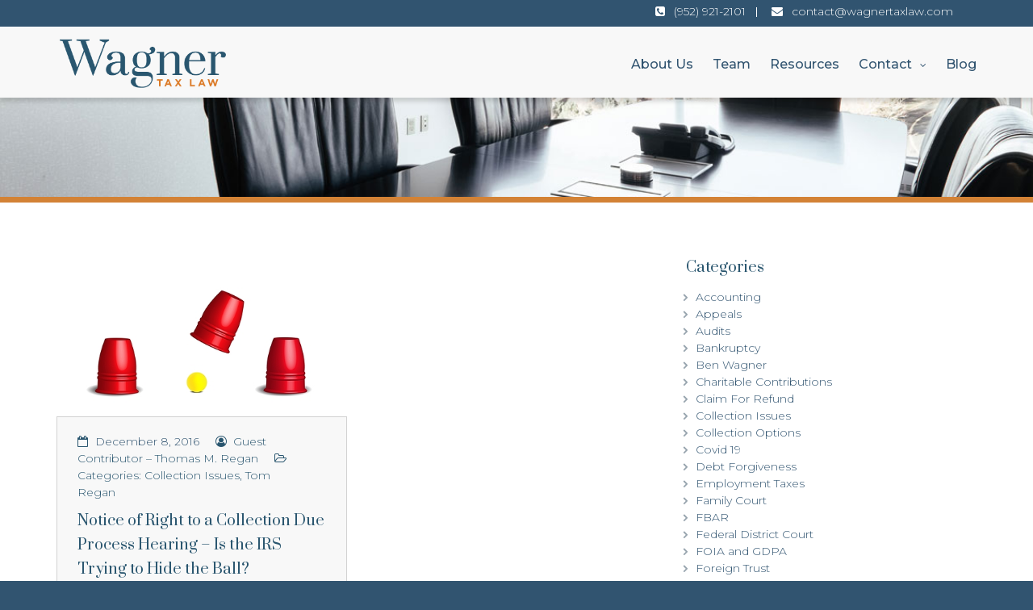

--- FILE ---
content_type: text/html; charset=UTF-8
request_url: https://wagnertaxlaw.com/tag/notice-of-intent-to-levy/
body_size: 14317
content:
<!DOCTYPE html>
<html lang="en-US" itemscope="itemscope" itemtype="http://schema.org/WebPage">
 <head>
	<meta charset="UTF-8">
	<meta name="viewport" content="width=device-width, initial-scale=1.0">
	<meta name="theme-color" content="#2a566f">
	<link rel="profile" href="http://gmpg.org/xfn/11">
	<meta name="format-detection" content="telephone=no">
	<meta http-equiv="X-UA-Compatible" content="IE=edge">
<title>Notice of Intent to Levy &#8211; Wagner Tax Law</title>
<meta name='robots' content='noindex, nofollow' />
	<style>img:is([sizes="auto" i], [sizes^="auto," i]) { contain-intrinsic-size: 3000px 1500px }</style>
	<link rel='dns-prefetch' href='//cdn.canvasjs.com' />
<link rel='dns-prefetch' href='//fonts.googleapis.com' />
<link rel='preconnect' href='https://fonts.gstatic.com' crossorigin />
<link rel="alternate" type="application/rss+xml" title="Wagner Tax Law &raquo; Feed" href="https://wagnertaxlaw.com/feed/" />
<link rel="alternate" type="application/rss+xml" title="Wagner Tax Law &raquo; Comments Feed" href="https://wagnertaxlaw.com/comments/feed/" />
<link rel="alternate" type="application/rss+xml" title="Wagner Tax Law &raquo; Notice of Intent to Levy Tag Feed" href="https://wagnertaxlaw.com/tag/notice-of-intent-to-levy/feed/" />
<script type="text/javascript">
/* <![CDATA[ */
window._wpemojiSettings = {"baseUrl":"https:\/\/s.w.org\/images\/core\/emoji\/16.0.1\/72x72\/","ext":".png","svgUrl":"https:\/\/s.w.org\/images\/core\/emoji\/16.0.1\/svg\/","svgExt":".svg","source":{"concatemoji":"https:\/\/wagnertaxlaw.com\/wp-includes\/js\/wp-emoji-release.min.js?ver=6.8.3"}};
/*! This file is auto-generated */
!function(s,n){var o,i,e;function c(e){try{var t={supportTests:e,timestamp:(new Date).valueOf()};sessionStorage.setItem(o,JSON.stringify(t))}catch(e){}}function p(e,t,n){e.clearRect(0,0,e.canvas.width,e.canvas.height),e.fillText(t,0,0);var t=new Uint32Array(e.getImageData(0,0,e.canvas.width,e.canvas.height).data),a=(e.clearRect(0,0,e.canvas.width,e.canvas.height),e.fillText(n,0,0),new Uint32Array(e.getImageData(0,0,e.canvas.width,e.canvas.height).data));return t.every(function(e,t){return e===a[t]})}function u(e,t){e.clearRect(0,0,e.canvas.width,e.canvas.height),e.fillText(t,0,0);for(var n=e.getImageData(16,16,1,1),a=0;a<n.data.length;a++)if(0!==n.data[a])return!1;return!0}function f(e,t,n,a){switch(t){case"flag":return n(e,"\ud83c\udff3\ufe0f\u200d\u26a7\ufe0f","\ud83c\udff3\ufe0f\u200b\u26a7\ufe0f")?!1:!n(e,"\ud83c\udde8\ud83c\uddf6","\ud83c\udde8\u200b\ud83c\uddf6")&&!n(e,"\ud83c\udff4\udb40\udc67\udb40\udc62\udb40\udc65\udb40\udc6e\udb40\udc67\udb40\udc7f","\ud83c\udff4\u200b\udb40\udc67\u200b\udb40\udc62\u200b\udb40\udc65\u200b\udb40\udc6e\u200b\udb40\udc67\u200b\udb40\udc7f");case"emoji":return!a(e,"\ud83e\udedf")}return!1}function g(e,t,n,a){var r="undefined"!=typeof WorkerGlobalScope&&self instanceof WorkerGlobalScope?new OffscreenCanvas(300,150):s.createElement("canvas"),o=r.getContext("2d",{willReadFrequently:!0}),i=(o.textBaseline="top",o.font="600 32px Arial",{});return e.forEach(function(e){i[e]=t(o,e,n,a)}),i}function t(e){var t=s.createElement("script");t.src=e,t.defer=!0,s.head.appendChild(t)}"undefined"!=typeof Promise&&(o="wpEmojiSettingsSupports",i=["flag","emoji"],n.supports={everything:!0,everythingExceptFlag:!0},e=new Promise(function(e){s.addEventListener("DOMContentLoaded",e,{once:!0})}),new Promise(function(t){var n=function(){try{var e=JSON.parse(sessionStorage.getItem(o));if("object"==typeof e&&"number"==typeof e.timestamp&&(new Date).valueOf()<e.timestamp+604800&&"object"==typeof e.supportTests)return e.supportTests}catch(e){}return null}();if(!n){if("undefined"!=typeof Worker&&"undefined"!=typeof OffscreenCanvas&&"undefined"!=typeof URL&&URL.createObjectURL&&"undefined"!=typeof Blob)try{var e="postMessage("+g.toString()+"("+[JSON.stringify(i),f.toString(),p.toString(),u.toString()].join(",")+"));",a=new Blob([e],{type:"text/javascript"}),r=new Worker(URL.createObjectURL(a),{name:"wpTestEmojiSupports"});return void(r.onmessage=function(e){c(n=e.data),r.terminate(),t(n)})}catch(e){}c(n=g(i,f,p,u))}t(n)}).then(function(e){for(var t in e)n.supports[t]=e[t],n.supports.everything=n.supports.everything&&n.supports[t],"flag"!==t&&(n.supports.everythingExceptFlag=n.supports.everythingExceptFlag&&n.supports[t]);n.supports.everythingExceptFlag=n.supports.everythingExceptFlag&&!n.supports.flag,n.DOMReady=!1,n.readyCallback=function(){n.DOMReady=!0}}).then(function(){return e}).then(function(){var e;n.supports.everything||(n.readyCallback(),(e=n.source||{}).concatemoji?t(e.concatemoji):e.wpemoji&&e.twemoji&&(t(e.twemoji),t(e.wpemoji)))}))}((window,document),window._wpemojiSettings);
/* ]]> */
</script>
<style id='wp-emoji-styles-inline-css' type='text/css'>

	img.wp-smiley, img.emoji {
		display: inline !important;
		border: none !important;
		box-shadow: none !important;
		height: 1em !important;
		width: 1em !important;
		margin: 0 0.07em !important;
		vertical-align: -0.1em !important;
		background: none !important;
		padding: 0 !important;
	}
</style>
<link rel='stylesheet' id='wp-block-library-css' href='https://wagnertaxlaw.com/wp-includes/css/dist/block-library/style.min.css?ver=6.8.3' type='text/css' media='all' />
<style id='classic-theme-styles-inline-css' type='text/css'>
/*! This file is auto-generated */
.wp-block-button__link{color:#fff;background-color:#32373c;border-radius:9999px;box-shadow:none;text-decoration:none;padding:calc(.667em + 2px) calc(1.333em + 2px);font-size:1.125em}.wp-block-file__button{background:#32373c;color:#fff;text-decoration:none}
</style>
<style id='global-styles-inline-css' type='text/css'>
:root{--wp--preset--aspect-ratio--square: 1;--wp--preset--aspect-ratio--4-3: 4/3;--wp--preset--aspect-ratio--3-4: 3/4;--wp--preset--aspect-ratio--3-2: 3/2;--wp--preset--aspect-ratio--2-3: 2/3;--wp--preset--aspect-ratio--16-9: 16/9;--wp--preset--aspect-ratio--9-16: 9/16;--wp--preset--color--black: #000000;--wp--preset--color--cyan-bluish-gray: #abb8c3;--wp--preset--color--white: #ffffff;--wp--preset--color--pale-pink: #f78da7;--wp--preset--color--vivid-red: #cf2e2e;--wp--preset--color--luminous-vivid-orange: #ff6900;--wp--preset--color--luminous-vivid-amber: #fcb900;--wp--preset--color--light-green-cyan: #7bdcb5;--wp--preset--color--vivid-green-cyan: #00d084;--wp--preset--color--pale-cyan-blue: #8ed1fc;--wp--preset--color--vivid-cyan-blue: #0693e3;--wp--preset--color--vivid-purple: #9b51e0;--wp--preset--gradient--vivid-cyan-blue-to-vivid-purple: linear-gradient(135deg,rgba(6,147,227,1) 0%,rgb(155,81,224) 100%);--wp--preset--gradient--light-green-cyan-to-vivid-green-cyan: linear-gradient(135deg,rgb(122,220,180) 0%,rgb(0,208,130) 100%);--wp--preset--gradient--luminous-vivid-amber-to-luminous-vivid-orange: linear-gradient(135deg,rgba(252,185,0,1) 0%,rgba(255,105,0,1) 100%);--wp--preset--gradient--luminous-vivid-orange-to-vivid-red: linear-gradient(135deg,rgba(255,105,0,1) 0%,rgb(207,46,46) 100%);--wp--preset--gradient--very-light-gray-to-cyan-bluish-gray: linear-gradient(135deg,rgb(238,238,238) 0%,rgb(169,184,195) 100%);--wp--preset--gradient--cool-to-warm-spectrum: linear-gradient(135deg,rgb(74,234,220) 0%,rgb(151,120,209) 20%,rgb(207,42,186) 40%,rgb(238,44,130) 60%,rgb(251,105,98) 80%,rgb(254,248,76) 100%);--wp--preset--gradient--blush-light-purple: linear-gradient(135deg,rgb(255,206,236) 0%,rgb(152,150,240) 100%);--wp--preset--gradient--blush-bordeaux: linear-gradient(135deg,rgb(254,205,165) 0%,rgb(254,45,45) 50%,rgb(107,0,62) 100%);--wp--preset--gradient--luminous-dusk: linear-gradient(135deg,rgb(255,203,112) 0%,rgb(199,81,192) 50%,rgb(65,88,208) 100%);--wp--preset--gradient--pale-ocean: linear-gradient(135deg,rgb(255,245,203) 0%,rgb(182,227,212) 50%,rgb(51,167,181) 100%);--wp--preset--gradient--electric-grass: linear-gradient(135deg,rgb(202,248,128) 0%,rgb(113,206,126) 100%);--wp--preset--gradient--midnight: linear-gradient(135deg,rgb(2,3,129) 0%,rgb(40,116,252) 100%);--wp--preset--font-size--small: 13px;--wp--preset--font-size--medium: 20px;--wp--preset--font-size--large: 36px;--wp--preset--font-size--x-large: 42px;--wp--preset--spacing--20: 0.44rem;--wp--preset--spacing--30: 0.67rem;--wp--preset--spacing--40: 1rem;--wp--preset--spacing--50: 1.5rem;--wp--preset--spacing--60: 2.25rem;--wp--preset--spacing--70: 3.38rem;--wp--preset--spacing--80: 5.06rem;--wp--preset--shadow--natural: 6px 6px 9px rgba(0, 0, 0, 0.2);--wp--preset--shadow--deep: 12px 12px 50px rgba(0, 0, 0, 0.4);--wp--preset--shadow--sharp: 6px 6px 0px rgba(0, 0, 0, 0.2);--wp--preset--shadow--outlined: 6px 6px 0px -3px rgba(255, 255, 255, 1), 6px 6px rgba(0, 0, 0, 1);--wp--preset--shadow--crisp: 6px 6px 0px rgba(0, 0, 0, 1);}:where(.is-layout-flex){gap: 0.5em;}:where(.is-layout-grid){gap: 0.5em;}body .is-layout-flex{display: flex;}.is-layout-flex{flex-wrap: wrap;align-items: center;}.is-layout-flex > :is(*, div){margin: 0;}body .is-layout-grid{display: grid;}.is-layout-grid > :is(*, div){margin: 0;}:where(.wp-block-columns.is-layout-flex){gap: 2em;}:where(.wp-block-columns.is-layout-grid){gap: 2em;}:where(.wp-block-post-template.is-layout-flex){gap: 1.25em;}:where(.wp-block-post-template.is-layout-grid){gap: 1.25em;}.has-black-color{color: var(--wp--preset--color--black) !important;}.has-cyan-bluish-gray-color{color: var(--wp--preset--color--cyan-bluish-gray) !important;}.has-white-color{color: var(--wp--preset--color--white) !important;}.has-pale-pink-color{color: var(--wp--preset--color--pale-pink) !important;}.has-vivid-red-color{color: var(--wp--preset--color--vivid-red) !important;}.has-luminous-vivid-orange-color{color: var(--wp--preset--color--luminous-vivid-orange) !important;}.has-luminous-vivid-amber-color{color: var(--wp--preset--color--luminous-vivid-amber) !important;}.has-light-green-cyan-color{color: var(--wp--preset--color--light-green-cyan) !important;}.has-vivid-green-cyan-color{color: var(--wp--preset--color--vivid-green-cyan) !important;}.has-pale-cyan-blue-color{color: var(--wp--preset--color--pale-cyan-blue) !important;}.has-vivid-cyan-blue-color{color: var(--wp--preset--color--vivid-cyan-blue) !important;}.has-vivid-purple-color{color: var(--wp--preset--color--vivid-purple) !important;}.has-black-background-color{background-color: var(--wp--preset--color--black) !important;}.has-cyan-bluish-gray-background-color{background-color: var(--wp--preset--color--cyan-bluish-gray) !important;}.has-white-background-color{background-color: var(--wp--preset--color--white) !important;}.has-pale-pink-background-color{background-color: var(--wp--preset--color--pale-pink) !important;}.has-vivid-red-background-color{background-color: var(--wp--preset--color--vivid-red) !important;}.has-luminous-vivid-orange-background-color{background-color: var(--wp--preset--color--luminous-vivid-orange) !important;}.has-luminous-vivid-amber-background-color{background-color: var(--wp--preset--color--luminous-vivid-amber) !important;}.has-light-green-cyan-background-color{background-color: var(--wp--preset--color--light-green-cyan) !important;}.has-vivid-green-cyan-background-color{background-color: var(--wp--preset--color--vivid-green-cyan) !important;}.has-pale-cyan-blue-background-color{background-color: var(--wp--preset--color--pale-cyan-blue) !important;}.has-vivid-cyan-blue-background-color{background-color: var(--wp--preset--color--vivid-cyan-blue) !important;}.has-vivid-purple-background-color{background-color: var(--wp--preset--color--vivid-purple) !important;}.has-black-border-color{border-color: var(--wp--preset--color--black) !important;}.has-cyan-bluish-gray-border-color{border-color: var(--wp--preset--color--cyan-bluish-gray) !important;}.has-white-border-color{border-color: var(--wp--preset--color--white) !important;}.has-pale-pink-border-color{border-color: var(--wp--preset--color--pale-pink) !important;}.has-vivid-red-border-color{border-color: var(--wp--preset--color--vivid-red) !important;}.has-luminous-vivid-orange-border-color{border-color: var(--wp--preset--color--luminous-vivid-orange) !important;}.has-luminous-vivid-amber-border-color{border-color: var(--wp--preset--color--luminous-vivid-amber) !important;}.has-light-green-cyan-border-color{border-color: var(--wp--preset--color--light-green-cyan) !important;}.has-vivid-green-cyan-border-color{border-color: var(--wp--preset--color--vivid-green-cyan) !important;}.has-pale-cyan-blue-border-color{border-color: var(--wp--preset--color--pale-cyan-blue) !important;}.has-vivid-cyan-blue-border-color{border-color: var(--wp--preset--color--vivid-cyan-blue) !important;}.has-vivid-purple-border-color{border-color: var(--wp--preset--color--vivid-purple) !important;}.has-vivid-cyan-blue-to-vivid-purple-gradient-background{background: var(--wp--preset--gradient--vivid-cyan-blue-to-vivid-purple) !important;}.has-light-green-cyan-to-vivid-green-cyan-gradient-background{background: var(--wp--preset--gradient--light-green-cyan-to-vivid-green-cyan) !important;}.has-luminous-vivid-amber-to-luminous-vivid-orange-gradient-background{background: var(--wp--preset--gradient--luminous-vivid-amber-to-luminous-vivid-orange) !important;}.has-luminous-vivid-orange-to-vivid-red-gradient-background{background: var(--wp--preset--gradient--luminous-vivid-orange-to-vivid-red) !important;}.has-very-light-gray-to-cyan-bluish-gray-gradient-background{background: var(--wp--preset--gradient--very-light-gray-to-cyan-bluish-gray) !important;}.has-cool-to-warm-spectrum-gradient-background{background: var(--wp--preset--gradient--cool-to-warm-spectrum) !important;}.has-blush-light-purple-gradient-background{background: var(--wp--preset--gradient--blush-light-purple) !important;}.has-blush-bordeaux-gradient-background{background: var(--wp--preset--gradient--blush-bordeaux) !important;}.has-luminous-dusk-gradient-background{background: var(--wp--preset--gradient--luminous-dusk) !important;}.has-pale-ocean-gradient-background{background: var(--wp--preset--gradient--pale-ocean) !important;}.has-electric-grass-gradient-background{background: var(--wp--preset--gradient--electric-grass) !important;}.has-midnight-gradient-background{background: var(--wp--preset--gradient--midnight) !important;}.has-small-font-size{font-size: var(--wp--preset--font-size--small) !important;}.has-medium-font-size{font-size: var(--wp--preset--font-size--medium) !important;}.has-large-font-size{font-size: var(--wp--preset--font-size--large) !important;}.has-x-large-font-size{font-size: var(--wp--preset--font-size--x-large) !important;}
:where(.wp-block-post-template.is-layout-flex){gap: 1.25em;}:where(.wp-block-post-template.is-layout-grid){gap: 1.25em;}
:where(.wp-block-columns.is-layout-flex){gap: 2em;}:where(.wp-block-columns.is-layout-grid){gap: 2em;}
:root :where(.wp-block-pullquote){font-size: 1.5em;line-height: 1.6;}
</style>
<link rel='stylesheet' id='contact-form-7-css' href='https://wagnertaxlaw.com/wp-content/plugins/contact-form-7/includes/css/styles.css?ver=6.1.4' type='text/css' media='all' />
<link rel='stylesheet' id='dashicons-css' href='https://wagnertaxlaw.com/wp-includes/css/dashicons.min.css?ver=6.8.3' type='text/css' media='all' />
<link rel='stylesheet' id='admin-bar-css' href='https://wagnertaxlaw.com/wp-includes/css/admin-bar.min.css?ver=6.8.3' type='text/css' media='all' />
<style id='admin-bar-inline-css' type='text/css'>

    .canvasjs-chart-credit{
        display: none !important;
    }
    #vtrtsFreeChart canvas {
    border-radius: 6px;
}

.vtrts-free-adminbar-weekly-title {
    font-weight: bold;
    font-size: 14px;
    color: #fff;
    margin-bottom: 6px;
}

        #wpadminbar #wp-admin-bar-vtrts_free_top_button .ab-icon:before {
            content: "\f185";
            color: #1DAE22;
            top: 3px;
        }
    #wp-admin-bar-vtrts_pro_top_button .ab-item {
        min-width: 180px;
    }
    .vtrts-free-adminbar-dropdown {
        min-width: 420px ;
        padding: 18px 18px 12px 18px;
        background: #23282d;
        color: #fff;
        border-radius: 8px;
        box-shadow: 0 4px 24px rgba(0,0,0,0.15);
        margin-top: 10px;
    }
    .vtrts-free-adminbar-grid {
        display: grid;
        grid-template-columns: 1fr 1fr;
        gap: 18px 18px; /* row-gap column-gap */
        margin-bottom: 18px;
    }
    .vtrts-free-adminbar-card {
        background: #2c3338;
        border-radius: 8px;
        padding: 18px 18px 12px 18px;
        box-shadow: 0 2px 8px rgba(0,0,0,0.07);
        display: flex;
        flex-direction: column;
        align-items: flex-start;
    }
    /* Extra margin for the right column */
    .vtrts-free-adminbar-card:nth-child(2),
    .vtrts-free-adminbar-card:nth-child(4) {
        margin-left: 10px !important;
        padding-left: 10px !important;
                padding-top: 6px !important;

        margin-right: 10px !important;
        padding-right : 10px !important;
        margin-top: 10px !important;
    }
    .vtrts-free-adminbar-card:nth-child(1),
    .vtrts-free-adminbar-card:nth-child(3) {
        margin-left: 10px !important;
        padding-left: 10px !important;
                padding-top: 6px !important;

        margin-top: 10px !important;
                padding-right : 10px !important;

    }
    /* Extra margin for the bottom row */
    .vtrts-free-adminbar-card:nth-child(3),
    .vtrts-free-adminbar-card:nth-child(4) {
        margin-top: 6px !important;
        padding-top: 6px !important;
        margin-top: 10px !important;
    }
    .vtrts-free-adminbar-card-title {
        font-size: 14px;
        font-weight: 800;
        margin-bottom: 6px;
        color: #fff;
    }
    .vtrts-free-adminbar-card-value {
        font-size: 22px;
        font-weight: bold;
        color: #1DAE22;
        margin-bottom: 4px;
    }
    .vtrts-free-adminbar-card-sub {
        font-size: 12px;
        color: #aaa;
    }
    .vtrts-free-adminbar-btn-wrap {
        text-align: center;
        margin-top: 8px;
    }

    #wp-admin-bar-vtrts_free_top_button .ab-item{
    min-width: 80px !important;
        padding: 0px !important;
    .vtrts-free-adminbar-btn {
        display: inline-block;
        background: #1DAE22;
        color: #fff !important;
        font-weight: bold;
        padding: 8px 28px;
        border-radius: 6px;
        text-decoration: none;
        font-size: 15px;
        transition: background 0.2s;
        margin-top: 8px;
    }
    .vtrts-free-adminbar-btn:hover {
        background: #15991b;
        color: #fff !important;
    }

    .vtrts-free-adminbar-dropdown-wrap { min-width: 0; padding: 0; }
    #wpadminbar #wp-admin-bar-vtrts_free_top_button .vtrts-free-adminbar-dropdown { display: none; position: absolute; left: 0; top: 100%; z-index: 99999; }
    #wpadminbar #wp-admin-bar-vtrts_free_top_button:hover .vtrts-free-adminbar-dropdown { display: block; }
    
        .ab-empty-item #wp-admin-bar-vtrts_free_top_button-default .ab-empty-item{
    height:0px !important;
    padding :0px !important;
     }
            #wpadminbar .quicklinks .ab-empty-item{
        padding:0px !important;
    }
    .vtrts-free-adminbar-dropdown {
    min-width: 420px;
    padding: 18px 18px 12px 18px;
    background: #23282d;
    color: #fff;
    border-radius: 12px; /* more rounded */
    box-shadow: 0 8px 32px rgba(0,0,0,0.25); /* deeper shadow */
    margin-top: 10px;
}

.vtrts-free-adminbar-btn-wrap {
    text-align: center;
    margin-top: 18px; /* more space above */
}

.vtrts-free-adminbar-btn {
    display: inline-block;
    background: #1DAE22;
    color: #fff !important;
    font-weight: bold;
    padding: 5px 22px;
    border-radius: 8px;
    text-decoration: none;
    font-size: 17px;
    transition: background 0.2s, box-shadow 0.2s;
    margin-top: 8px;
    box-shadow: 0 2px 8px rgba(29,174,34,0.15);
    text-align: center;
    line-height: 1.6;
    
}
.vtrts-free-adminbar-btn:hover {
    background: #15991b;
    color: #fff !important;
    box-shadow: 0 4px 16px rgba(29,174,34,0.25);
}
    


</style>
<link rel='stylesheet' id='wp-components-css' href='https://wagnertaxlaw.com/wp-includes/css/dist/components/style.min.css?ver=6.8.3' type='text/css' media='all' />
<link rel='stylesheet' id='godaddy-styles-css' href='https://wagnertaxlaw.com/wp-content/mu-plugins/vendor/wpex/godaddy-launch/includes/Dependencies/GoDaddy/Styles/build/latest.css?ver=2.0.2' type='text/css' media='all' />
<link rel='stylesheet' id='megamenu-css' href='https://wagnertaxlaw.com/wp-content/uploads/maxmegamenu/style.css?ver=33580c' type='text/css' media='all' />
<link rel='stylesheet' id='bootstrap-css' href='https://wagnertaxlaw.com/wp-content/themes/attorneypress/css/bootstrap.min.css' type='text/css' media='all' />
<link rel='stylesheet' id='font-awesome-css' href='https://wagnertaxlaw.com/wp-content/themes/attorneypress/css/font-awesome.min.css' type='text/css' media='all' />
<link rel='stylesheet' id='owl-carousel-css' href='https://wagnertaxlaw.com/wp-content/themes/attorneypress/css/owl.carousel.min.css' type='text/css' media='all' />
<link rel='stylesheet' id='js_composer_front-css' href='https://wagnertaxlaw.com/wp-content/plugins/js_composer/assets/css/js_composer.min.css?ver=8.7.2' type='text/css' media='all' />
<link rel='stylesheet' id='attorneypress-theme-custom-css' href='https://wagnertaxlaw.com/wp-content/themes/attorneypress/css/attorneypress-theme-custom-light.css' type='text/css' media='all' />
<style id='attorneypress-theme-custom-inline-css' type='text/css'>
.header_bannerinner .title {
text-align: center;
}
.entry-header {
visibility: hidden;   
}
body {background: #315470 !important;}
#content {background:#ffffff !important;}
.nav-previous a, .nav-next a, .vc_btn3-style-flat, .wraper_header_top, .wraper_footer_copyright {background: #315470 !important;}
#rev_slider_2_1_wrapper .tp-bgimg, .wraper_header_bannerinner {border-bottom:7px solid #D38235;}
.footer_copyright p, .footer_copyright ul.menu > li > a {color:#fff !important;}
.nav > [class*="menu-"] > ul.menu > li > a::before {background: #D38235 !important;}
.header-contact i {color:#fff !important;}
.blog.home-concept-one .blog-item > .holder > .data .btn {background: #315470 !important;}
ul {padding-left:10px !important;margin-bottom: 20px;}
li a, p a {color: #315470 !important;}
li a:hover, p a:hover {color: #D38235 !important;}
li a:visited, p a:visited {color: #315470 !important;}
ul li:before {content: url('https://wagnertaxlaw.com/wp-content/themes/attorneypress/images/arrow.png');color:#98A4Ae;padding-right:5px;margin-left:-14px;}
ol li:before {content:'';}
#categories-3 ul li:before {padding-right:10px;}
#menu-main-menu, .header-contact {margin-bottom:0px;}
#menu-footer-menu li:before, #menu-main-menu li:before,  .header-contact li:before{content: unset !important; }
.nav-previous a:hover, .nav-next a:hover, .vc_btn3-style-flat:hover, button:hover, .btn:hover, .vc_btn3-size-sm:hover {background-color:#D38235 !important;}
.nav-previous a, .nav-next a, .vc_btn3-style-flat, .blog.home-concept-one .blog-item > .holder > .data .btn {font-size:12px !important;padding-bottom:4px !important;}
.vc_custom_1514469915472 {border:1px solid #ccc;margin-top:20px;}
#recent-posts-2, #search-2, #archives-2 {margin-top:30px;}
.wraper_header_breadcrumb {display:none;}
.post.single-post .entry-main {background-color:#fff;}
.entry-header {visibility:inherit !important;}
.tags-links {display:none;}
.posted-on a, .entry-title {color:#315470 !important;}
.entry-content {color:#000 !important;}
.header_bannerinner .title {visibility:hidden !important;}
.nav > [class*="menu-"] > ul.menu > li > ul {background:#ffffff !important;}
.post.single-post .entry-main {border:0px !important;}
.top-bar-email {color:#fff !important;}
.top-bar-email:hover {color:#98A4AE !important;}
.contact-form.contact-concept-two .form-row input[type="submit"], .contact-form.contact-concept-two .form-row input[type="button"], .contact-form.contact-concept-two .form-row button[type="submit"] {font-size:12px !important;padding-bottom:7px !important;background: #315470 !important;line-height:16px !important;}
.nav > [class*="menu-"] > ul.menu > li > a {padding: 34px 0px 27px 0px !important;}
.logo {margin-top: 8px !important;}
.icons-titles .vc_column-inner {padding-left: 7px !important;padding-right: 7px !important;width: 90% !important;}
.vc_gitem-post-data-source-post_author {float: left;padding-right: 10px;border-right: 1px solid #666;margin-right: 10px;line-height:15px;}
.vc_gitem-post-data-source-post_date {width:130px;float:left;line-height:15px;}
.adjust_banner .title {margin-bottom:0px !important;}
.adjust_banner .subtitle {display:none;}
</style>
<link rel='stylesheet' id='attorneypress-responsive-css' href='https://wagnertaxlaw.com/wp-content/themes/attorneypress/css/attorneypress-responsive.css' type='text/css' media='all' />
<link rel='stylesheet' id='attorneypress-header-style-three-css' href='https://wagnertaxlaw.com/wp-content/themes/attorneypress/css/attorneypress-header-style-three-light.css' type='text/css' media='all' />
<link rel='stylesheet' id='attorneypress-footer-style-one-css' href='https://wagnertaxlaw.com/wp-content/themes/attorneypress/css/attorneypress-footer-style-one-light.css' type='text/css' media='all' />
<link rel='stylesheet' id='attorneypress-style-css' href='https://wagnertaxlaw.com/wp-content/themes/attorneypress/style.css?ver=6.8.3' type='text/css' media='all' />
<link rel='stylesheet' id='tablepress-default-css' href='https://wagnertaxlaw.com/wp-content/plugins/tablepress/css/build/default.css?ver=3.2.6' type='text/css' media='all' />
<link rel='stylesheet' id='gem-base-css' href='https://wagnertaxlaw.com/wp-content/plugins/godaddy-email-marketing-sign-up-forms/css/gem.min.css?ver=1.4.3' type='text/css' media='all' />
<link rel="preload" as="style" href="https://fonts.googleapis.com/css?family=Montserrat:100,200,300,400,500,600,700,800,900,100italic,200italic,300italic,400italic,500italic,600italic,700italic,800italic,900italic%7CPrata:400%7CLibre%20Baskerville:400%7CBitter:400&#038;display=swap&#038;ver=1708471655" /><link rel="stylesheet" href="https://fonts.googleapis.com/css?family=Montserrat:100,200,300,400,500,600,700,800,900,100italic,200italic,300italic,400italic,500italic,600italic,700italic,800italic,900italic%7CPrata:400%7CLibre%20Baskerville:400%7CBitter:400&#038;display=swap&#038;ver=1708471655" media="print" onload="this.media='all'"><noscript><link rel="stylesheet" href="https://fonts.googleapis.com/css?family=Montserrat:100,200,300,400,500,600,700,800,900,100italic,200italic,300italic,400italic,500italic,600italic,700italic,800italic,900italic%7CPrata:400%7CLibre%20Baskerville:400%7CBitter:400&#038;display=swap&#038;ver=1708471655" /></noscript><script type="text/javascript" id="ahc_front_js-js-extra">
/* <![CDATA[ */
var ahc_ajax_front = {"ajax_url":"https:\/\/wagnertaxlaw.com\/wp-admin\/admin-ajax.php","plugin_url":"https:\/\/wagnertaxlaw.com\/wp-content\/plugins\/visitors-traffic-real-time-statistics\/","page_id":"Tag: <span>Notice of Intent to Levy<\/span>","page_title":"","post_type":""};
/* ]]> */
</script>
<script type="text/javascript" src="https://wagnertaxlaw.com/wp-content/plugins/visitors-traffic-real-time-statistics/js/front.js?ver=6.8.3" id="ahc_front_js-js"></script>
<script type="text/javascript" src="https://wagnertaxlaw.com/wp-includes/js/jquery/jquery.min.js?ver=3.7.1" id="jquery-core-js"></script>
<script type="text/javascript" src="https://wagnertaxlaw.com/wp-includes/js/jquery/jquery-migrate.min.js?ver=3.4.1" id="jquery-migrate-js"></script>
<script type="text/javascript" src="https://wagnertaxlaw.com/wp-content/themes/attorneypress/js/bootstrap.min.js?ver=1" id="bootstrap-js"></script>
<script type="text/javascript" src="https://wagnertaxlaw.com/wp-content/themes/attorneypress/js/jquery.sidr.min.js?ver=1" id="jquery-sidr-js"></script>
<script type="text/javascript" src="https://wagnertaxlaw.com/wp-content/themes/attorneypress/js/jquery.matchHeight-min.js?ver=1" id="jquery-matchHeight-js"></script>
<script type="text/javascript" src="https://wagnertaxlaw.com/wp-content/themes/attorneypress/js/jquery.sticky.min.js?ver=1" id="jquery-sticky-js"></script>
<script type="text/javascript" src="https://wagnertaxlaw.com/wp-content/themes/attorneypress/js/owl.carousel.min.js?ver=1" id="owl-carousel-js"></script>
<script type="text/javascript" src="https://wagnertaxlaw.com/wp-content/themes/attorneypress/js/waypoints.min.js?ver=1" id="waypoints-js"></script>
<script type="text/javascript" src="https://wagnertaxlaw.com/wp-content/themes/attorneypress/js/jquery.counterup.min.js?ver=1" id="jquery-counterup-js"></script>
<script type="text/javascript" src="https://wagnertaxlaw.com/wp-content/themes/attorneypress/js/attorneypress-custom.js?ver=1" id="attorneypress-custom-js"></script>
<script></script><link rel="https://api.w.org/" href="https://wagnertaxlaw.com/wp-json/" /><link rel="alternate" title="JSON" type="application/json" href="https://wagnertaxlaw.com/wp-json/wp/v2/tags/499" /><link rel="EditURI" type="application/rsd+xml" title="RSD" href="https://wagnertaxlaw.com/xmlrpc.php?rsd" />
<meta name="generator" content="WordPress 6.8.3" />
<meta name="generator" content="Redux 4.5.9" />	 <!-- This site is optimized with the WordPress Theme SEO plugin -->
					  <link rel="canonical" href="https://wagnertaxlaw.com/tag/notice-of-intent-to-levy" />
	
		
		
	  <!-- / WordPress Theme SEO plugin. -->
					<link rel="icon" href="https://wagnertaxlaw.com/wp-content/uploads/2017/12/01.png" sizes="32x32" />
			<link rel="icon" href="https://wagnertaxlaw.com/wp-content/uploads/2017/12/01.png" sizes="192x192">
			<link rel="apple-touch-icon-precomposed" href="https://wagnertaxlaw.com/wp-content/uploads/2017/12/01.png" />
			<meta name="msapplication-TileImage" content="https://wagnertaxlaw.com/wp-content/uploads/2017/12/01.png" />
		<meta name="generator" content="Powered by WPBakery Page Builder - drag and drop page builder for WordPress."/>
<meta name="generator" content="Powered by Slider Revolution 6.7.40 - responsive, Mobile-Friendly Slider Plugin for WordPress with comfortable drag and drop interface." />
<script>function setREVStartSize(e){
			//window.requestAnimationFrame(function() {
				window.RSIW = window.RSIW===undefined ? window.innerWidth : window.RSIW;
				window.RSIH = window.RSIH===undefined ? window.innerHeight : window.RSIH;
				try {
					var pw = document.getElementById(e.c).parentNode.offsetWidth,
						newh;
					pw = pw===0 || isNaN(pw) || (e.l=="fullwidth" || e.layout=="fullwidth") ? window.RSIW : pw;
					e.tabw = e.tabw===undefined ? 0 : parseInt(e.tabw);
					e.thumbw = e.thumbw===undefined ? 0 : parseInt(e.thumbw);
					e.tabh = e.tabh===undefined ? 0 : parseInt(e.tabh);
					e.thumbh = e.thumbh===undefined ? 0 : parseInt(e.thumbh);
					e.tabhide = e.tabhide===undefined ? 0 : parseInt(e.tabhide);
					e.thumbhide = e.thumbhide===undefined ? 0 : parseInt(e.thumbhide);
					e.mh = e.mh===undefined || e.mh=="" || e.mh==="auto" ? 0 : parseInt(e.mh,0);
					if(e.layout==="fullscreen" || e.l==="fullscreen")
						newh = Math.max(e.mh,window.RSIH);
					else{
						e.gw = Array.isArray(e.gw) ? e.gw : [e.gw];
						for (var i in e.rl) if (e.gw[i]===undefined || e.gw[i]===0) e.gw[i] = e.gw[i-1];
						e.gh = e.el===undefined || e.el==="" || (Array.isArray(e.el) && e.el.length==0)? e.gh : e.el;
						e.gh = Array.isArray(e.gh) ? e.gh : [e.gh];
						for (var i in e.rl) if (e.gh[i]===undefined || e.gh[i]===0) e.gh[i] = e.gh[i-1];
											
						var nl = new Array(e.rl.length),
							ix = 0,
							sl;
						e.tabw = e.tabhide>=pw ? 0 : e.tabw;
						e.thumbw = e.thumbhide>=pw ? 0 : e.thumbw;
						e.tabh = e.tabhide>=pw ? 0 : e.tabh;
						e.thumbh = e.thumbhide>=pw ? 0 : e.thumbh;
						for (var i in e.rl) nl[i] = e.rl[i]<window.RSIW ? 0 : e.rl[i];
						sl = nl[0];
						for (var i in nl) if (sl>nl[i] && nl[i]>0) { sl = nl[i]; ix=i;}
						var m = pw>(e.gw[ix]+e.tabw+e.thumbw) ? 1 : (pw-(e.tabw+e.thumbw)) / (e.gw[ix]);
						newh =  (e.gh[ix] * m) + (e.tabh + e.thumbh);
					}
					var el = document.getElementById(e.c);
					if (el!==null && el) el.style.height = newh+"px";
					el = document.getElementById(e.c+"_wrapper");
					if (el!==null && el) {
						el.style.height = newh+"px";
						el.style.display = "block";
					}
				} catch(e){
					console.log("Failure at Presize of Slider:" + e)
				}
			//});
		  };</script>
<style id="attorneypress_theme_option-dynamic-css" title="dynamic-css" class="redux-options-output">a{color:#2a566f;}a:hover, a:visited{color:#d97924;}.vc_separator > .vc_sep_holder > .custom-separator{border-color:#d97924;}body{background-color:#fff;}body{font-family:Montserrat;line-height:21px;font-weight:300;font-style:normal;color:#0f1f26;font-size:14px;}h1{font-family:Prata;line-height:40px;font-weight:400;font-style:normal;color:#2a566f;font-size:30px;}h2{font-family:Prata;line-height:22px;font-weight:400;font-style:normal;color:#2a566f;font-size:18px;}h3{font-family:Montserrat;line-height:20px;font-weight:400;font-style:normal;color:#0f1f26;font-size:18px;}h4{font-family:"Libre Baskerville";line-height:35px;font-weight:400;font-style:normal;color:#393939;font-size:22px;}h5{font-family:Bitter;line-height:30px;font-weight:400;font-style:normal;color:#393939;font-size:20px;}h6{font-family:Bitter;line-height:22px;font-weight:400;font-style:normal;color:#393939;font-size:14px;}.nav, .sidr{font-family:Montserrat;line-height:25px;letter-spacing:0px;font-weight:500;font-style:normal;color:#2a566f;font-size:16px;}.footer_copyright ul.menu li{font-family:Montserrat;line-height:22px;font-weight:500;font-style:normal;color:#ffffff;font-size:14px;}.header_bannerinner .title{font-family:"Libre Baskerville";line-height:56px;font-weight:400;font-style:normal;color:#ffffff;font-size:44px;}.entry-main{font-family:Montserrat;line-height:21px;font-weight:300;font-style:normal;color:#2a566f;font-size:14px;}.entry-main h1{font-family:Prata;line-height:40px;font-weight:400;font-style:normal;color:#2a566f;font-size:30px;}.entry-main h2{font-family:Prata;line-height:22px;font-weight:400;font-style:normal;color:#2a566f;font-size:18px;}.entry-main h3{font-family:Prata;line-height:22px;font-weight:400;font-style:normal;color:#2a566f;font-size:18px;}.entry-main h4{font-family:Prata;line-height:22px;font-weight:400;font-style:normal;color:#2a566f;font-size:18px;}.entry-main h5{font-family:Bitter;line-height:30px;font-weight:400;font-style:normal;color:#0f1f26;font-size:20px;}.entry-main h6{font-family:Bitter;line-height:22px;font-weight:400;font-style:normal;color:#0f1f26;font-size:14px;}</style><noscript><style> .wpb_animate_when_almost_visible { opacity: 1; }</style></noscript><style type="text/css">/** Mega Menu CSS: fs **/</style>
 </head>
 <body class="archive tag tag-notice-of-intent-to-levy tag-499 wp-theme-attorneypress wpb-js-composer js-comp-ver-8.7.2 vc_responsive">
	<div id="page" class="site">
	 <a class="skip-link screen-reader-text" href="#content">Skip to content</a>
	 <!-- overlay -->
	 <div class="overlay"></div>
	 <!-- overlay -->
<!-- wraper_header -->
<header class="wraper_header">
	<!-- wraper_header_top -->
	<div class="wraper_header_top ">
		<div class="container">
			<!-- row -->
			<div class="row header_top">
				<div class="col-lg-4 col-md-4 col-sm-12 col-xs-12">
					<!-- header_top_item -->
					<div class="header_top_item text-left">
						<!-- header-contact -->
						<ul class="header-contact">
													</ul>
						<!-- header-contact -->
					</div>
					<!-- header_top_item -->
				</div>
				<div class="col-lg-8 col-md-8 col-sm-12 col-xs-12">
					<!-- header_top_item -->
					<div class="header_top_item text-right">
						<!-- header-contact -->
						<ul class="header-contact">
															<li>
									                                                                 
									<i class="fa fa-phone-square"></i>
                                                                      
									(952) 921-2101								</li>
							
															<li>
									<i class="fa fa-envelope"></i>
																											<a href="mailto:contact@wagnertaxlaw.com" class="top-bar-email">contact@wagnertaxlaw.com</a>
								</li>
													</ul>
						<!-- header-contact -->
						<!-- header-social -->
						<ul class="header-social">
																																									</ul>
						<!-- header-social -->
					</div>
					<!-- header_top_item -->
				</div>
			</div>
			<!-- row -->
		</div>
	</div>
	<!-- wraper_header_top -->
	<!-- wraper_header_main -->
			<div class="wraper_header_main  mobile-navigation-right">
		<div class="container">
			<!-- row -->
			<div class="row">
				<div class="col-lg-12 col-md-12 col-sm-12 col-xs-12">
					<!-- header_main -->
					<div class="header_main">
						<!-- logo -->
						<div class="logo">
														<a href="https://wagnertaxlaw.com/">
								<img src="https://wagnertaxlaw.com/wp-content/themes/attorneypress/images/final/logo1.png" alt="logo" height="80" width="320" style="width:220px">
							</a>
						</div>
						<!-- logo -->
						<!-- res_nav -->
						<div class="responsive-nav hidden-lg hidden-md visible-sm visible-xs"><i class="fa fa-bars"></i></div>
						<!-- res_nav -->
						<!-- nav -->
						<nav class="nav visible-lg visible-md hidden-sm hidden-xs">
							<div class="menu-main-menu-container"><ul id="menu-main-menu" class="menu"><li id="menu-item-1417" class="menu-item menu-item-type-post_type menu-item-object-page menu-item-1417"><a href="https://wagnertaxlaw.com/about-us/">About Us</a></li>
<li id="menu-item-1356" class="menu-item menu-item-type-post_type menu-item-object-page menu-item-1356"><a href="https://wagnertaxlaw.com/team/">Team</a></li>
<li id="menu-item-1355" class="menu-item menu-item-type-post_type menu-item-object-page menu-item-1355"><a href="https://wagnertaxlaw.com/resources/">Resources</a></li>
<li id="menu-item-3004" class="menu-item menu-item-type-post_type menu-item-object-page menu-item-has-children menu-item-3004"><a href="https://wagnertaxlaw.com/contact-us/">Contact</a>
<ul class="sub-menu">
	<li id="menu-item-3005" class="menu-item menu-item-type-post_type menu-item-object-page menu-item-3005"><a href="https://wagnertaxlaw.com/contact-us/">Contact</a></li>
	<li id="menu-item-1412" class="menu-item menu-item-type-post_type menu-item-object-page menu-item-1412"><a href="https://wagnertaxlaw.com/online-payment/">Online Payment</a></li>
</ul>
</li>
<li id="menu-item-3027" class="menu-item menu-item-type-post_type menu-item-object-page menu-item-3027"><a href="https://wagnertaxlaw.com/blog/">Blog</a></li>
</ul></div>						</nav>
						<!-- nav -->
					</div>
					<!-- header_main -->
				</div>
			</div>
			<!-- row -->
		</div>
	</div>
	<!-- wraper_header_main -->
</header>
<!-- wraper_header -->


<!-- wraper_header_bannerinner -->
				<div class="wraper_header_bannerinner  adjust_banner" style="background-image:url('https://wagnertaxlaw.com/wp-content/uploads/2017/12/top_blog.jpg');">
			<div class="container">
				<!-- row -->
				<div class="row">
					<div class="col-lg-12 col-md-12 col-sm-12 col-xs-12">
						<!-- header_bannerinner -->
						<div class="header_bannerinner">
							<div class="holder">
																	<p class="title">
										Tag Archives: Notice of Intent to Levy									</p>
																								</div>
						</div>
						<!-- header_bannerinner -->
					</div>
				</div>
				<!-- row -->
			</div>
		</div>
		<!-- wraper_header_breadcrumb -->
		<div class="wraper_header_breadcrumb">
			<div class="container">
				<!-- row -->
				<div class="row">
					<div class="col-lg-12 col-md-12 col-sm-12 col-xs-12">
						<!-- header_breadcrumb -->
						<div class="header_breadcrumb">
							<div id="crumbs"><a href="https://wagnertaxlaw.com"><i class="fa fa-home"></i></a> <span class="gap"></span> <span class="current">Posts tagged &quot;Notice of Intent to Levy"</span></div>						</div>
						<!-- header_breadcrumb -->
					</div>
				</div>
				<!-- row -->
			</div>
		</div>
		<!-- wraper_header_breadcrumb -->
	<!-- wraper_header_bannerinner -->
<div id="content" class="site-content">

<div id="primary" class="content-area">
	<main id="main" class="site-main">
					<!-- wraper_blog_main -->
<div class="wraper_blog_main">
	<div class="container">
		<!-- row -->
		<div class="row">
											<div class="col-lg-8 col-md-8 col-sm-8 col-xs-12">
										<!-- blog_main -->
					<div class="blog_main">
						<div class="row">
							<div class="col-lg-6 col-md-6 col-sm-6 col-xs-12">
<article id="post-2961" class="style-one post-2961 post type-post status-publish format-standard has-post-thumbnail hentry category-irs-collection category-tom-regan tag-cdp-hearing tag-collection-due-process-hearing tag-intent-to-levy tag-irs-final-notice tag-irs-notice tag-metro-mn-tax-lawyer tag-minneapolis-tax tag-minneapolis-tax-attorney tag-minneapolis-tax-lawyer tag-minnesota-tax tag-mn-tax-attorney tag-notice-of-intent-to-levy tag-st-paul-tax tag-st-paul-tax-attorney tag-st-paul-tax-lawyer tag-tax-attorney-mn tag-tax-lawyer-mn tag-twin-cities-tax tag-twin-cities-tax-attorney tag-twin-cities-tax-lawyer">
			<div class="post-thumbnail">
			<img src="https://wagnertaxlaw.com/wp-content/themes/attorneypress/images/no-image-found-370x190.jpg" alt="no image found" width="370" height="190">
							<div class="placeholder">
					<a href="https://wagnertaxlaw.com/notice-of-right-to-a-collection-due-process-hearing-is-the-irs-trying-to-hide-the-ball/"><img width="500" height="334" src="https://wagnertaxlaw.com/wp-content/uploads/2016/12/Hide-The-Ball.jpg" class="attachment-large size-large wp-post-image" alt="" decoding="async" srcset="https://wagnertaxlaw.com/wp-content/uploads/2016/12/Hide-The-Ball.jpg 500w, https://wagnertaxlaw.com/wp-content/uploads/2016/12/Hide-The-Ball-300x200.jpg 300w" sizes="(max-width: 500px) 100vw, 500px" /></a>
				</div>
					</div><!-- .post-thumbnail -->
		<div class="entry-main">
		<div class="matchHeight">
			<header class="entry-header">
									<div class="entry-meta">
						<span class="posted-on"><i class="fa fa-calendar-o"></i><a href="https://wagnertaxlaw.com/notice-of-right-to-a-collection-due-process-hearing-is-the-irs-trying-to-hide-the-ball/" rel="bookmark">December 8, 2016</a></span><span class="author"><i class="fa fa-user-circle-o"></i><span class="author vcard"><a class="url fn n" href="https://wagnertaxlaw.com/author/admin/">Guest Contributor – Thomas M. Regan</a></span></span><span class="cat-links"><i class="fa fa-folder-open-o"></i>Categories: <a href="https://wagnertaxlaw.com/category/irs-collection/" rel="category tag">Collection Issues</a>, <a href="https://wagnertaxlaw.com/category/tom-regan/" rel="category tag">Tom Regan</a></span><span class="tags-links"><i class="fa fa-tags"></i>Tags: <a href="https://wagnertaxlaw.com/tag/cdp-hearing/" rel="tag">CDP Hearing</a>, <a href="https://wagnertaxlaw.com/tag/collection-due-process-hearing/" rel="tag">Collection Due Process Hearing</a>, <a href="https://wagnertaxlaw.com/tag/intent-to-levy/" rel="tag">Intent to Levy</a>, <a href="https://wagnertaxlaw.com/tag/irs-final-notice/" rel="tag">IRS Final Notice</a>, <a href="https://wagnertaxlaw.com/tag/irs-notice/" rel="tag">IRS Notice</a>, <a href="https://wagnertaxlaw.com/tag/metro-mn-tax-lawyer/" rel="tag">Metro MN Tax Lawyer</a>, <a href="https://wagnertaxlaw.com/tag/minneapolis-tax/" rel="tag">minneapolis tax</a>, <a href="https://wagnertaxlaw.com/tag/minneapolis-tax-attorney/" rel="tag">Minneapolis Tax Attorney</a>, <a href="https://wagnertaxlaw.com/tag/minneapolis-tax-lawyer/" rel="tag">Minneapolis Tax Lawyer</a>, <a href="https://wagnertaxlaw.com/tag/minnesota-tax/" rel="tag">minnesota tax</a>, <a href="https://wagnertaxlaw.com/tag/mn-tax-attorney/" rel="tag">MN Tax Attorney</a>, <a href="https://wagnertaxlaw.com/tag/notice-of-intent-to-levy/" rel="tag">Notice of Intent to Levy</a>, <a href="https://wagnertaxlaw.com/tag/st-paul-tax/" rel="tag">st. paul tax</a>, <a href="https://wagnertaxlaw.com/tag/st-paul-tax-attorney/" rel="tag">st. paul tax attorney</a>, <a href="https://wagnertaxlaw.com/tag/st-paul-tax-lawyer/" rel="tag">st. paul tax lawyer</a>, <a href="https://wagnertaxlaw.com/tag/tax-attorney-mn/" rel="tag">tax attorney mn</a>, <a href="https://wagnertaxlaw.com/tag/tax-lawyer-mn/" rel="tag">tax lawyer mn</a>, <a href="https://wagnertaxlaw.com/tag/twin-cities-tax/" rel="tag">twin cities tax</a>, <a href="https://wagnertaxlaw.com/tag/twin-cities-tax-attorney/" rel="tag">Twin Cities Tax Attorney</a>, <a href="https://wagnertaxlaw.com/tag/twin-cities-tax-lawyer/" rel="tag">Twin Cities Tax Lawyer</a></span>					</div><!-- .entry-meta -->
								<h3 class="entry-title"><a href="https://wagnertaxlaw.com/notice-of-right-to-a-collection-due-process-hearing-is-the-irs-trying-to-hide-the-ball/" rel="bookmark">Notice of Right to a Collection Due Process Hearing &#8211; Is the IRS Trying to Hide the Ball?</a></h3>			</header><!-- .entry-header -->
			<div class="entry-content">
				<p>The IRS must give a taxpayer written notice, sent by certified mail, at least 30 days before it take...</p>
			</div><!-- .entry-content -->
		</div><!-- .matchHeight -->
		<div class="post-read-more">
			<a class="btn" href="https://wagnertaxlaw.com/notice-of-right-to-a-collection-due-process-hearing-is-the-irs-trying-to-hide-the-ball/">Read More <i class="fa fa-angle-right"></i></a>
		</div><!-- .post-read-more -->
		<!--<footer class="entry-footer">
		
		<span class="cat-links">
			Collection IssuesTom Regan		</span>

				</footer>--><!-- .entry-footer -->
	</div><!-- .entry-main -->
</article><!-- #post-## -->
</div>						</div>
											</div>
					<!-- blog_main -->
				</div>
									<div class="col-lg-4 col-md-4 col-sm-4 col-xs-12 right-sidebar">
						<aside id="secondary" class="widget-area" role="complementary">
	<section id="categories-3" class="widget widget_categories"><h2 class="widget-title">Categories</h2>
			<ul>
					<li class="cat-item cat-item-40"><a href="https://wagnertaxlaw.com/category/accounting/">Accounting</a>
</li>
	<li class="cat-item cat-item-239"><a href="https://wagnertaxlaw.com/category/irs-appeals/">Appeals</a>
</li>
	<li class="cat-item cat-item-45"><a href="https://wagnertaxlaw.com/category/irs-audits/">Audits</a>
</li>
	<li class="cat-item cat-item-303"><a href="https://wagnertaxlaw.com/category/bankruptcy/">Bankruptcy</a>
</li>
	<li class="cat-item cat-item-234"><a href="https://wagnertaxlaw.com/category/ben-wagner/">Ben Wagner</a>
</li>
	<li class="cat-item cat-item-304"><a href="https://wagnertaxlaw.com/category/charitable-contributions/">Charitable Contributions</a>
</li>
	<li class="cat-item cat-item-114"><a href="https://wagnertaxlaw.com/category/claim-for-refund/">Claim For Refund</a>
</li>
	<li class="cat-item cat-item-128"><a href="https://wagnertaxlaw.com/category/irs-collection/">Collection Issues</a>
</li>
	<li class="cat-item cat-item-54"><a href="https://wagnertaxlaw.com/category/collection-options/">Collection Options</a>
</li>
	<li class="cat-item cat-item-857"><a href="https://wagnertaxlaw.com/category/covid-19/">Covid 19</a>
</li>
	<li class="cat-item cat-item-77"><a href="https://wagnertaxlaw.com/category/debt-forgiveness/">Debt Forgiveness</a>
</li>
	<li class="cat-item cat-item-44"><a href="https://wagnertaxlaw.com/category/employment-taxes/">Employment Taxes</a>
</li>
	<li class="cat-item cat-item-85"><a href="https://wagnertaxlaw.com/category/family-court/">Family Court</a>
</li>
	<li class="cat-item cat-item-47"><a href="https://wagnertaxlaw.com/category/fbar/">FBAR</a>
</li>
	<li class="cat-item cat-item-309"><a href="https://wagnertaxlaw.com/category/federal-district-court/">Federal District Court</a>
</li>
	<li class="cat-item cat-item-240"><a href="https://wagnertaxlaw.com/category/foia/">FOIA and GDPA</a>
</li>
	<li class="cat-item cat-item-746"><a href="https://wagnertaxlaw.com/category/foreign-trust/">Foreign Trust</a>
</li>
	<li class="cat-item cat-item-310"><a href="https://wagnertaxlaw.com/category/income-and-deductions/">Income and Deductions</a>
</li>
	<li class="cat-item cat-item-311"><a href="https://wagnertaxlaw.com/category/ic/">Independent Contractors</a>
</li>
	<li class="cat-item cat-item-266"><a href="https://wagnertaxlaw.com/category/innocent-spouse-relief/">Innocent Spouse Relief</a>
</li>
	<li class="cat-item cat-item-298"><a href="https://wagnertaxlaw.com/category/installment-agreements/">Installment Agreements</a>
</li>
	<li class="cat-item cat-item-41"><a href="https://wagnertaxlaw.com/category/interest-netting/">Interest Netting</a>
</li>
	<li class="cat-item cat-item-831"><a href="https://wagnertaxlaw.com/category/internal-revenue-service/">Internal Revenue Service</a>
</li>
	<li class="cat-item cat-item-268"><a href="https://wagnertaxlaw.com/category/kathleen-splett/">Kathleen (Splett) Pfutzenreuter</a>
</li>
	<li class="cat-item cat-item-153"><a href="https://wagnertaxlaw.com/category/levy/">Levy</a>
</li>
	<li class="cat-item cat-item-65"><a href="https://wagnertaxlaw.com/category/liens/">Liens</a>
</li>
	<li class="cat-item cat-item-729"><a href="https://wagnertaxlaw.com/category/marijuana-tax/">Marijuana &amp; Tax</a>
</li>
	<li class="cat-item cat-item-795"><a href="https://wagnertaxlaw.com/category/minnesota-department-of-revenue/">Minnesota Department of Revenue</a>
</li>
	<li class="cat-item cat-item-312"><a href="https://wagnertaxlaw.com/category/minnesota-tax-court/">Minnesota Tax Court</a>
</li>
	<li class="cat-item cat-item-313"><a href="https://wagnertaxlaw.com/category/offer-in-compromise/">Offer In Compromise</a>
</li>
	<li class="cat-item cat-item-620"><a href="https://wagnertaxlaw.com/category/offshore-voluntary-disclosure-program/">Offshore Voluntary Disclosure Program</a>
</li>
	<li class="cat-item cat-item-42"><a href="https://wagnertaxlaw.com/category/penalties/">Penalties</a>
</li>
	<li class="cat-item cat-item-315"><a href="https://wagnertaxlaw.com/category/profit-motive/">Profit Motive</a>
</li>
	<li class="cat-item cat-item-316"><a href="https://wagnertaxlaw.com/category/real-estate/">Real Estate</a>
</li>
	<li class="cat-item cat-item-317"><a href="https://wagnertaxlaw.com/category/recovering-legal-fees/">Recovering Legal Fees</a>
</li>
	<li class="cat-item cat-item-318"><a href="https://wagnertaxlaw.com/category/residency/">Residency</a>
</li>
	<li class="cat-item cat-item-43"><a href="https://wagnertaxlaw.com/category/sales-use-tax-audits/">Sales &amp; Use Tax Audits</a>
</li>
	<li class="cat-item cat-item-160"><a href="https://wagnertaxlaw.com/category/settlements-and-verdicts/">Settlements and Verdicts</a>
</li>
	<li class="cat-item cat-item-319"><a href="https://wagnertaxlaw.com/category/summons/">Summons</a>
</li>
	<li class="cat-item cat-item-320"><a href="https://wagnertaxlaw.com/category/tom-regan/">Tom Regan</a>
</li>
	<li class="cat-item cat-item-321"><a href="https://wagnertaxlaw.com/category/trust-fund-recovery-penalty/">Trust Fund Recovery Penalty</a>
</li>
	<li class="cat-item cat-item-322"><a href="https://wagnertaxlaw.com/category/u-s-court-of-federal-claims/">U.S. Court of Federal Claims</a>
</li>
	<li class="cat-item cat-item-323"><a href="https://wagnertaxlaw.com/category/us-tax-court/">U.S. Tax Court</a>
</li>
	<li class="cat-item cat-item-1"><a href="https://wagnertaxlaw.com/category/uncategorized/">Uncategorized</a>
</li>
	<li class="cat-item cat-item-952"><a href="https://wagnertaxlaw.com/category/virtual-currency/">Virtual Currency</a>
</li>
	<li class="cat-item cat-item-794"><a href="https://wagnertaxlaw.com/category/voluntary-disclosure/">Voluntary Disclosure</a>
</li>
	<li class="cat-item cat-item-792"><a href="https://wagnertaxlaw.com/category/wayfair/">Wayfair</a>
</li>
			</ul>

			</section><section id="search-2" class="widget widget_search"><form role="search" method="get" class="search-form" action="https://wagnertaxlaw.com/">
				<label>
					<span class="screen-reader-text">Search for:</span>
					<input type="search" class="search-field" placeholder="Search &hellip;" value="" name="s" />
				</label>
				<input type="submit" class="search-submit" value="Search" />
			</form></section>
		<section id="recent-posts-2" class="widget widget_recent_entries">
		<h2 class="widget-title">Recent Posts</h2>
		<ul>
											<li>
					<a href="https://wagnertaxlaw.com/illinois-tax-delinquency-amnesty-act-what-you-need-to-know/">Illinois Tax Delinquency Amnesty Act: What You Need to Know</a>
									</li>
											<li>
					<a href="https://wagnertaxlaw.com/irs-heeds-taxpayer-advocates-advice-on-foreign-gift-tax-penalties/">IRS Heeds Taxpayer Advocate’s Advice on Foreign Gift Tax Penalties</a>
									</li>
											<li>
					<a href="https://wagnertaxlaw.com/federal-court-finds-transparency-act-unconstitutional-boi-reporting-requirements-suspended/">Federal Court Finds Transparency Act Unconstitutional: BOI Reporting Requirements Suspended</a>
									</li>
											<li>
					<a href="https://wagnertaxlaw.com/treasury-and-internal-revenue-service-crack-down-on-related-party-basis-shifting/">Treasury and Internal Revenue Service Crack Down on Related-Party Basis Shifting</a>
									</li>
											<li>
					<a href="https://wagnertaxlaw.com/internal-revenue-service-plans-dozens-of-corporate-jet-audits/">Internal Revenue Service Plans Dozens of Corporate Jet Audits</a>
									</li>
					</ul>

		</section><section id="archives-2" class="widget widget_archive"><h2 class="widget-title">Archives</h2>		<label class="screen-reader-text" for="archives-dropdown-2">Archives</label>
		<select id="archives-dropdown-2" name="archive-dropdown">
			
			<option value="">Select Month</option>
				<option value='https://wagnertaxlaw.com/2025/11/'> November 2025 </option>
	<option value='https://wagnertaxlaw.com/2025/01/'> January 2025 </option>
	<option value='https://wagnertaxlaw.com/2024/12/'> December 2024 </option>
	<option value='https://wagnertaxlaw.com/2024/10/'> October 2024 </option>
	<option value='https://wagnertaxlaw.com/2024/09/'> September 2024 </option>
	<option value='https://wagnertaxlaw.com/2024/08/'> August 2024 </option>
	<option value='https://wagnertaxlaw.com/2024/07/'> July 2024 </option>
	<option value='https://wagnertaxlaw.com/2024/06/'> June 2024 </option>
	<option value='https://wagnertaxlaw.com/2024/05/'> May 2024 </option>
	<option value='https://wagnertaxlaw.com/2024/04/'> April 2024 </option>
	<option value='https://wagnertaxlaw.com/2024/03/'> March 2024 </option>
	<option value='https://wagnertaxlaw.com/2024/02/'> February 2024 </option>
	<option value='https://wagnertaxlaw.com/2024/01/'> January 2024 </option>
	<option value='https://wagnertaxlaw.com/2023/12/'> December 2023 </option>
	<option value='https://wagnertaxlaw.com/2023/11/'> November 2023 </option>
	<option value='https://wagnertaxlaw.com/2022/09/'> September 2022 </option>
	<option value='https://wagnertaxlaw.com/2022/08/'> August 2022 </option>
	<option value='https://wagnertaxlaw.com/2022/04/'> April 2022 </option>
	<option value='https://wagnertaxlaw.com/2022/03/'> March 2022 </option>
	<option value='https://wagnertaxlaw.com/2022/01/'> January 2022 </option>
	<option value='https://wagnertaxlaw.com/2021/12/'> December 2021 </option>
	<option value='https://wagnertaxlaw.com/2021/11/'> November 2021 </option>
	<option value='https://wagnertaxlaw.com/2021/10/'> October 2021 </option>
	<option value='https://wagnertaxlaw.com/2021/07/'> July 2021 </option>
	<option value='https://wagnertaxlaw.com/2021/06/'> June 2021 </option>
	<option value='https://wagnertaxlaw.com/2021/04/'> April 2021 </option>
	<option value='https://wagnertaxlaw.com/2021/03/'> March 2021 </option>
	<option value='https://wagnertaxlaw.com/2021/02/'> February 2021 </option>
	<option value='https://wagnertaxlaw.com/2020/12/'> December 2020 </option>
	<option value='https://wagnertaxlaw.com/2020/08/'> August 2020 </option>
	<option value='https://wagnertaxlaw.com/2020/07/'> July 2020 </option>
	<option value='https://wagnertaxlaw.com/2020/06/'> June 2020 </option>
	<option value='https://wagnertaxlaw.com/2020/05/'> May 2020 </option>
	<option value='https://wagnertaxlaw.com/2020/04/'> April 2020 </option>
	<option value='https://wagnertaxlaw.com/2020/03/'> March 2020 </option>
	<option value='https://wagnertaxlaw.com/2020/02/'> February 2020 </option>
	<option value='https://wagnertaxlaw.com/2020/01/'> January 2020 </option>
	<option value='https://wagnertaxlaw.com/2019/12/'> December 2019 </option>
	<option value='https://wagnertaxlaw.com/2019/10/'> October 2019 </option>
	<option value='https://wagnertaxlaw.com/2019/09/'> September 2019 </option>
	<option value='https://wagnertaxlaw.com/2019/06/'> June 2019 </option>
	<option value='https://wagnertaxlaw.com/2019/05/'> May 2019 </option>
	<option value='https://wagnertaxlaw.com/2019/04/'> April 2019 </option>
	<option value='https://wagnertaxlaw.com/2019/02/'> February 2019 </option>
	<option value='https://wagnertaxlaw.com/2019/01/'> January 2019 </option>
	<option value='https://wagnertaxlaw.com/2018/11/'> November 2018 </option>
	<option value='https://wagnertaxlaw.com/2018/10/'> October 2018 </option>
	<option value='https://wagnertaxlaw.com/2018/09/'> September 2018 </option>
	<option value='https://wagnertaxlaw.com/2018/08/'> August 2018 </option>
	<option value='https://wagnertaxlaw.com/2018/07/'> July 2018 </option>
	<option value='https://wagnertaxlaw.com/2018/06/'> June 2018 </option>
	<option value='https://wagnertaxlaw.com/2018/05/'> May 2018 </option>
	<option value='https://wagnertaxlaw.com/2018/04/'> April 2018 </option>
	<option value='https://wagnertaxlaw.com/2018/03/'> March 2018 </option>
	<option value='https://wagnertaxlaw.com/2018/02/'> February 2018 </option>
	<option value='https://wagnertaxlaw.com/2018/01/'> January 2018 </option>
	<option value='https://wagnertaxlaw.com/2017/06/'> June 2017 </option>
	<option value='https://wagnertaxlaw.com/2017/05/'> May 2017 </option>
	<option value='https://wagnertaxlaw.com/2017/04/'> April 2017 </option>
	<option value='https://wagnertaxlaw.com/2017/03/'> March 2017 </option>
	<option value='https://wagnertaxlaw.com/2017/02/'> February 2017 </option>
	<option value='https://wagnertaxlaw.com/2016/12/'> December 2016 </option>
	<option value='https://wagnertaxlaw.com/2016/10/'> October 2016 </option>
	<option value='https://wagnertaxlaw.com/2016/09/'> September 2016 </option>
	<option value='https://wagnertaxlaw.com/2016/08/'> August 2016 </option>
	<option value='https://wagnertaxlaw.com/2016/07/'> July 2016 </option>
	<option value='https://wagnertaxlaw.com/2016/06/'> June 2016 </option>
	<option value='https://wagnertaxlaw.com/2016/05/'> May 2016 </option>
	<option value='https://wagnertaxlaw.com/2014/05/'> May 2014 </option>
	<option value='https://wagnertaxlaw.com/2014/04/'> April 2014 </option>
	<option value='https://wagnertaxlaw.com/2014/03/'> March 2014 </option>
	<option value='https://wagnertaxlaw.com/2014/02/'> February 2014 </option>
	<option value='https://wagnertaxlaw.com/2014/01/'> January 2014 </option>
	<option value='https://wagnertaxlaw.com/2013/11/'> November 2013 </option>
	<option value='https://wagnertaxlaw.com/2013/09/'> September 2013 </option>
	<option value='https://wagnertaxlaw.com/2013/08/'> August 2013 </option>
	<option value='https://wagnertaxlaw.com/2013/04/'> April 2013 </option>
	<option value='https://wagnertaxlaw.com/2013/03/'> March 2013 </option>
	<option value='https://wagnertaxlaw.com/2013/02/'> February 2013 </option>
	<option value='https://wagnertaxlaw.com/2013/01/'> January 2013 </option>
	<option value='https://wagnertaxlaw.com/2012/12/'> December 2012 </option>
	<option value='https://wagnertaxlaw.com/2012/11/'> November 2012 </option>
	<option value='https://wagnertaxlaw.com/2012/10/'> October 2012 </option>
	<option value='https://wagnertaxlaw.com/2012/09/'> September 2012 </option>
	<option value='https://wagnertaxlaw.com/2012/08/'> August 2012 </option>
	<option value='https://wagnertaxlaw.com/2012/03/'> March 2012 </option>
	<option value='https://wagnertaxlaw.com/2012/01/'> January 2012 </option>
	<option value='https://wagnertaxlaw.com/2011/12/'> December 2011 </option>
	<option value='https://wagnertaxlaw.com/2011/11/'> November 2011 </option>
	<option value='https://wagnertaxlaw.com/2011/10/'> October 2011 </option>
	<option value='https://wagnertaxlaw.com/2011/03/'> March 2011 </option>
	<option value='https://wagnertaxlaw.com/2011/02/'> February 2011 </option>
	<option value='https://wagnertaxlaw.com/2011/01/'> January 2011 </option>
	<option value='https://wagnertaxlaw.com/2010/11/'> November 2010 </option>
	<option value='https://wagnertaxlaw.com/2010/10/'> October 2010 </option>
	<option value='https://wagnertaxlaw.com/2010/09/'> September 2010 </option>
	<option value='https://wagnertaxlaw.com/2010/08/'> August 2010 </option>
	<option value='https://wagnertaxlaw.com/2010/07/'> July 2010 </option>
	<option value='https://wagnertaxlaw.com/2010/06/'> June 2010 </option>
	<option value='https://wagnertaxlaw.com/2010/05/'> May 2010 </option>
	<option value='https://wagnertaxlaw.com/2010/04/'> April 2010 </option>
	<option value='https://wagnertaxlaw.com/2010/03/'> March 2010 </option>
	<option value='https://wagnertaxlaw.com/2010/02/'> February 2010 </option>
	<option value='https://wagnertaxlaw.com/2010/01/'> January 2010 </option>
	<option value='https://wagnertaxlaw.com/2009/12/'> December 2009 </option>
	<option value='https://wagnertaxlaw.com/2009/11/'> November 2009 </option>
	<option value='https://wagnertaxlaw.com/2009/10/'> October 2009 </option>
	<option value='https://wagnertaxlaw.com/2009/09/'> September 2009 </option>
	<option value='https://wagnertaxlaw.com/2009/08/'> August 2009 </option>
	<option value='https://wagnertaxlaw.com/2009/07/'> July 2009 </option>
	<option value='https://wagnertaxlaw.com/2009/06/'> June 2009 </option>
	<option value='https://wagnertaxlaw.com/2009/05/'> May 2009 </option>
	<option value='https://wagnertaxlaw.com/2009/04/'> April 2009 </option>
	<option value='https://wagnertaxlaw.com/2009/03/'> March 2009 </option>
	<option value='https://wagnertaxlaw.com/2009/02/'> February 2009 </option>

		</select>

			<script type="text/javascript">
/* <![CDATA[ */

(function() {
	var dropdown = document.getElementById( "archives-dropdown-2" );
	function onSelectChange() {
		if ( dropdown.options[ dropdown.selectedIndex ].value !== '' ) {
			document.location.href = this.options[ this.selectedIndex ].value;
		}
	}
	dropdown.onchange = onSelectChange;
})();

/* ]]> */
</script>
</section></aside><!-- #secondary -->
					</div>
							</div>
			<!-- row -->
		</div>
	</div>
	<!-- wraper_blog_main -->

			</main><!-- #main -->
</div><!-- #primary -->


</div><!-- #content -->

<!-- wraper_footer -->
<footer class="wraper_footer">
		<!-- wraper_footer_copyright -->
<div class="wraper_footer_copyright">
	<div class="container">
		<!-- row -->
		<div class="row">
			<div class="col-lg-12 col-md-12 col-sm-12 col-xs-12">
				<!-- footer_copyright -->
				<div class="footer_copyright">
					<div class="menu-footer-menu-container"><ul id="menu-footer-menu" class="menu"><li id="menu-item-1312" class="menu-item menu-item-type-post_type menu-item-object-page menu-item-1312"><a href="https://wagnertaxlaw.com/privacy-policy/">Privacy Policy</a></li>
<li id="menu-item-1410" class="menu-item menu-item-type-post_type menu-item-object-page menu-item-1410"><a href="https://wagnertaxlaw.com/legal-disclaimer/">Legal Disclaimer</a></li>
<li id="menu-item-1313" class="menu-item menu-item-type-post_type menu-item-object-page menu-item-1313"><a href="https://wagnertaxlaw.com/terms-of-use/">Terms of Use</a></li>
</ul></div>					<p>© Copyright Wagner Tax Law 2024
					</p>
				</div>
				<!-- footer_copyright -->
			</div>
		</div>
		<!-- row -->
	</div>
</div>
<!-- wraper_footer_copyright -->
</footer>
<!-- wraper_footer -->

</div>

		<script>
			window.RS_MODULES = window.RS_MODULES || {};
			window.RS_MODULES.modules = window.RS_MODULES.modules || {};
			window.RS_MODULES.waiting = window.RS_MODULES.waiting || [];
			window.RS_MODULES.defered = true;
			window.RS_MODULES.moduleWaiting = window.RS_MODULES.moduleWaiting || {};
			window.RS_MODULES.type = 'compiled';
		</script>
		<script type="speculationrules">
{"prefetch":[{"source":"document","where":{"and":[{"href_matches":"\/*"},{"not":{"href_matches":["\/wp-*.php","\/wp-admin\/*","\/wp-content\/uploads\/*","\/wp-content\/*","\/wp-content\/plugins\/*","\/wp-content\/themes\/attorneypress\/*","\/*\\?(.+)"]}},{"not":{"selector_matches":"a[rel~=\"nofollow\"]"}},{"not":{"selector_matches":".no-prefetch, .no-prefetch a"}}]},"eagerness":"conservative"}]}
</script>
<link rel='stylesheet' id='redux-custom-fonts-css' href='//wagnertaxlaw.com/wp-content/uploads/redux/custom-fonts/fonts.css?ver=1674203423' type='text/css' media='all' />
<link rel='stylesheet' id='rs-plugin-settings-css' href='//wagnertaxlaw.com/wp-content/plugins/revslider/sr6/assets/css/rs6.css?ver=6.7.40' type='text/css' media='all' />
<style id='rs-plugin-settings-inline-css' type='text/css'>
#rs-demo-id {}
</style>
<script type="text/javascript" src="https://wagnertaxlaw.com/wp-includes/js/dist/hooks.min.js?ver=4d63a3d491d11ffd8ac6" id="wp-hooks-js"></script>
<script type="text/javascript" src="https://wagnertaxlaw.com/wp-includes/js/dist/i18n.min.js?ver=5e580eb46a90c2b997e6" id="wp-i18n-js"></script>
<script type="text/javascript" id="wp-i18n-js-after">
/* <![CDATA[ */
wp.i18n.setLocaleData( { 'text direction\u0004ltr': [ 'ltr' ] } );
/* ]]> */
</script>
<script type="text/javascript" src="https://wagnertaxlaw.com/wp-content/plugins/contact-form-7/includes/swv/js/index.js?ver=6.1.4" id="swv-js"></script>
<script type="text/javascript" id="contact-form-7-js-before">
/* <![CDATA[ */
var wpcf7 = {
    "api": {
        "root": "https:\/\/wagnertaxlaw.com\/wp-json\/",
        "namespace": "contact-form-7\/v1"
    }
};
/* ]]> */
</script>
<script type="text/javascript" src="https://wagnertaxlaw.com/wp-content/plugins/contact-form-7/includes/js/index.js?ver=6.1.4" id="contact-form-7-js"></script>
<script type="text/javascript" src="//wagnertaxlaw.com/wp-content/plugins/revslider/sr6/assets/js/rbtools.min.js?ver=6.7.40" defer async id="tp-tools-js"></script>
<script type="text/javascript" src="//wagnertaxlaw.com/wp-content/plugins/revslider/sr6/assets/js/rs6.min.js?ver=6.7.40" defer async id="revmin-js"></script>
<script type="text/javascript" src="https://cdn.canvasjs.com/canvasjs.min.js" id="canvasjs-free-js"></script>
<script type="text/javascript" src="https://wagnertaxlaw.com/wp-content/plugins/js_composer/assets/lib/vendor/dist/isotope-layout/dist/isotope.pkgd.min.js?ver=8.7.2" id="isotope-js"></script>
<script type="text/javascript" id="gem-main-js-extra">
/* <![CDATA[ */
var GEM = {"thankyou":"Thank you for signing up!","thankyou_suppressed":"Thank you for signing up! Please check your email to confirm your subscription.","oops":"Oops! There was a problem. Please try again.","email":"Please enter a valid email address.","required":"%s is a required field."};
/* ]]> */
</script>
<script type="text/javascript" src="https://wagnertaxlaw.com/wp-content/plugins/godaddy-email-marketing-sign-up-forms/js/gem.min.js?ver=1.4.3" id="gem-main-js"></script>
<script type="text/javascript" src="https://wagnertaxlaw.com/wp-includes/js/hoverIntent.min.js?ver=1.10.2" id="hoverIntent-js"></script>
<script type="text/javascript" src="https://wagnertaxlaw.com/wp-content/plugins/megamenu/js/maxmegamenu.js?ver=3.7" id="megamenu-js"></script>
<script></script>
</body>
</html>


--- FILE ---
content_type: text/css
request_url: https://wagnertaxlaw.com/wp-content/uploads/maxmegamenu/style.css?ver=33580c
body_size: -413
content:
@charset "UTF-8";

/** THIS FILE IS AUTOMATICALLY GENERATED - DO NOT MAKE MANUAL EDITS! **/
/** Custom CSS should be added to Mega Menu > Menu Themes > Custom Styling **/

.mega-menu-last-modified-1750437785 { content: 'Friday 20th June 2025 16:43:05 UTC'; }

.wp-block {}

--- FILE ---
content_type: text/css
request_url: https://wagnertaxlaw.com/wp-content/themes/attorneypress/css/attorneypress-theme-custom-light.css
body_size: 10739
content:
/*--------------------------------------------------------------
>>> ATTORNEYPRESS CSS
>>> TABLE OF CONTENTS:
----------------------------------------------------------------
# Normalize
# Sidr
# Overlay
# Scrollup
# WPFix
# Gallery Columns
# Common
# Sidepanel Form
# Pagination
# Sidebar
# Contact Form
	## Home Concept One
	## Home Concept Two
	## Callback Concept One
	## Attroneybio Concept One
	## About Concept One
	## Contact Concept One
	## Contact Concept Two
# Gravity Form
	## Custom Gravity Form (White)
	## Custom Gravity Form (Dark)
# Blog Page
	## Blog Listing
		### Post (Style One)
		### Post (Style Two)
		### Post (Style Three)
	## Blog Single Page
	## Blog No Result Page
# Practise Area Single Page
# Attorney Single Page
	## Attorney Single Concept One
	## Attorney Single Concept Two
	## Attorney Single Concept Three
# 404 Error Page
# Home Page
# About Us Page
--------------------------------------------------------------*/

/*--------------------------------------------------------------
# Normalize
--------------------------------------------------------------*/

*{
	margin:0 auto;
	text-decoration:none !important;
	outline:none !important;
}

img{
	width:auto;
	max-width:100%;
	height:auto;
	border:0;
}

iframe{
	max-width:100%;
}

ul,
ol{
	margin:0;
	padding:0;
	list-style:none;
}

ol{
	list-style:decimal inside;
}

h1,
h2,
h3,
h4,
h5,
h6{
	margin:0px 0px 15px 0px;
	padding:0;
	visibility:inherit !important;
}

strong{
	font-weight:600;
}

p{
	margin:0px 0px 20px 0px;
	padding:0;
}

blockquote{
	margin:0;
	padding:0;
    border:none;
}

label{
	font-weight:300;
}

/*--------------------------------------------------------------
# Sidr
--------------------------------------------------------------*/

.sidr{
	display:block;
	position:fixed;
	top:0;
	height:100%;
	z-index:999999;
	width:260px;
	overflow-x:hidden;
	overflow-y:auto;
}

.sidr.right{
	left:auto;
	right:-260px;
}

.sidr.left{
	left:-260px;
	right:auto;
}

/*--------------------------------------------------------------
# Overlay
--------------------------------------------------------------*/

body > .site > .overlay{
	position:fixed;
	top:0;
	right:0;
	bottom:0;
	left:0;
	z-index:999;
	content:" ";
	width:auto;
	height:auto;
	background:rgba(0,0,0,0.65);
	opacity:0;
	visibility:hidden;
	transition:all 0.3s ease-in-out;
	-webkit-transition:all 0.3s ease-in-out;
}

body.main-menu-open > .site > .overlay{
	opacity:1;
	visibility:visible;
}

/*--------------------------------------------------------------
# Scrollup
--------------------------------------------------------------*/

.scrollup{
	position:fixed;
	bottom:20px;
	width:50px;
	height:50px;
	z-index:99;
	background:rgba(166,143,101,0.7);
	border-radius:50%;
	text-align:center;
	cursor:pointer;
	transition:all 0.3s ease-in-out;
	-webkit-transition:all 0.3s ease-in-out;
}

.scrollup.left{
	left:-50px;
}

.scrollup.right{
	right:-50px;
}

.scrollup.left.active{
	left:15px;
}

.scrollup.right.active{
	right:15px;
}

.scrollup:hover{
	background-color:rgba(37,37,37,0.7);
}

.scrollup i{
    font-size:40px;
    color:#fff;
    line-height:45px;
}

/*--------------------------------------------------------------
# WPFix
--------------------------------------------------------------*/

#page{
    word-wrap:break-word;
}

img.alignright,
figure.alignright{
	float:right;
	margin:0px 0px 10px 15px;
}

img.alignleft,
figure.alignleft{
	float:left;
	margin:0px 15px 10px 0px;
}

img.aligncenter,
figure.aligncenter{
	display:block;
	margin-left:auto;
	margin-right:auto;
}

.alignright{
	float:right;
}

.alignleft{
	float:left;
}

.aligncenter{
	display:block;
	margin-left:auto;
	margin-right:auto;
}

.screen-reader-text{
	display:none;
}

.wp-caption{
	max-width:100%;
}

.wp-caption-text{
	font-size:11px;
	line-height:17px;
	margin:0;
	padding:4px 5px 5px 5px;
}

.gallery-caption{
	margin:0;
	padding:5px;
	background-color:#f8f8f8;
	font-size:11px;
}

.comment-list .comment.bypostauthor{
	list-style:none;
}

/*--------------------------------------------------------------
# Gallery Columns
--------------------------------------------------------------*/

.gallery-item{
    display:inline-block;
    vertical-align: top;
    width:50%;
    margin:0px 0px 20px 0px;
    padding:0px 20px 0px 0px;
}

.gallery-item{
	max-width:25%;
}

.gallery-columns-1 .gallery-item{
	max-width:100%;
}

.gallery-columns-2 .gallery-item{
	max-width:50%;
}

.gallery-columns-3 .gallery-item{
	max-width:33.33%;
}

.gallery-columns-4 .gallery-item{
	max-width:25%;
}

/*--------------------------------------------------------------
# Common
--------------------------------------------------------------*/

.overflow-visible{
	overflow:visible !important;
}

.overflow-hidden{
	overflow:hidden !important;
}

.overflow-scroll{
	overflow:scroll !important;
}

.overflow-auto{
	overflow:auto !important;
}

.position-relative{
	position:relative;
}

.position-fixed{
	position:fixed;
}

.position-static{
	position:static;
}

.font-weight-black{
	font-weight:900;
}

.font-weight-bold{
	font-weight:700;
}

.font-weight-semibold{
	font-weight:600;
}

.font-weight-medium{
	font-weight:500;
}

.font-weight-regular{
	font-weight:400;
}

.font-weight-light{
	font-weight:300;
}

.font-weight-thin{
	font-weight:300;
}

.font-style-italic{
	font-style:italic;
}

.text-decoration-line-through{
	text-decoration:line-through !important;
}

.vc_btn3{
	/*background:#a68f65 !important;*/
	background-image:none !important;
	color:#fff;
	text-shadow:0px 2px 2px rgba(0,0,0,0.1);
}

.vc_btn3.vc_btn3-size-lg{
	padding:7px 25px 12px 25px;
	font-size:24px !important;
	line-height:30px !important;
}

.vc_btn3.vc_btn3-size-md{
	padding:7px 25px 9px 25px;
	font-size:18px;
	line-height:25px;
}

.vc_btn3.vc_btn3-size-sm{
	padding:7px 25px 9px 25px;
}

.vc_separator{
	position:relative;
}

.vc_separator:before{
	position:absolute;
	top:0;
	content:" ";
	z-index:0;
	width:100%;
	max-width:320px;
	height:1px;
	background:#cbcbcb;
}

.vc_separator.vc_sep_pos_align_center:before{
	left:50%;
    transform:translateX(-50%);
    -webkit-transform:translateX(-50%);
}

.vc_separator.vc_sep_pos_align_left:before{
	left:0;
}

.vc_separator.vc_sep_pos_align_right:before{
	right:0;
}

.vc_separator .vc_sep_holder .vc_sep_line{
    max-width:50px;
    transform:translateY(-50%);
    -webkit-transform:translateY(-50%);
}

.vc_separator.vc_sep_pos_align_left .vc_sep_holder .vc_sep_line{
	float:left;
}

.vc_separator.vc_sep_pos_align_right .vc_sep_holder .vc_sep_line{
	float:right;
}

.vc_toggle .vc_toggle_title{
	padding:10px 50px 11px 20px !important;
	background:#f7f7f7;
}

.vc_toggle .vc_toggle_title .vc_custom_heading{
	margin:0;
}

.vc_toggle .vc_toggle_title .vc_toggle_icon{
	left:auto !important;
	right:19px;
}

.vc_toggle .vc_toggle_title .vc_toggle_icon:before,
.vc_toggle .vc_toggle_title .vc_toggle_icon:after{
	background:#a68f65;
}

.vc_toggle .vc_toggle_content > *:last-child{
	margin-bottom:0 !important;
}

.vc_toggle .vc_toggle_content p{
	margin-bottom:20px;
}

.full-width-image *{
	width:100%;
}

.background-center-center,
.background-center-center > div{
	background-position:center center !important;
}

.background-center-bottom,
.background-center-bottom > div{
	background-position:center bottom !important;
}

.background-right-center,
.background-right-center > div{
	background-position:right center !important;
}

.wpb_gmaps_widget .wpb_wrapper{
    padding:0;
}

/*--------------------------------------------------------------
# Sidepanel Form
--------------------------------------------------------------*/

.sidepanel-form{
    position:fixed;
    top:50%;
    transition:all 0.3s ease-in-out;
    -webkit-transition:all 0.3s ease-in-out;
    z-index:99;
}

.sidepanel-form.left{
    left:0;
    transform:translate(-100%,-50%);
    -webkit-transform:translate(-100%,-50%);
}

.sidepanel-form.left.active{
    transform:translate(0px,-50%);
    -webkit-transform:translate(0px,-50%);
}

.sidepanel-form.right{
    right:0;
    transform:translate(100%,-50%);
    -webkit-transform:translate(100%,-50%);
}

.sidepanel-form.right.active{
    transform:translate(0px,-50%);
    -webkit-transform:translate(0px,-50%);
}

.sidepanel-form-trigger{
    position:absolute;
    top:50%;
    padding:15px 20px 15px 20px;
    background:#a68f65;
    transform-origin:0px 0px;
    border-radius:4px 4px 0px 0px;
    font-weight:400;
    font-size:16px;
    color:#fff;
    line-height:25px;
    text-shadow:0px 2px 2px rgba(0,0,0,0.1);
    cursor:pointer;
    transition:all 0.3s ease-in-out;
    -webkit-transition:all 0.3s ease-in-out;
}

.sidepanel-form.left .sidepanel-form-trigger{
    transform:rotate(90deg) translate(-50%,-755%);
    -webkit-transform:rotate(90deg) translate(-50%,-755%);
}

.sidepanel-form.right .sidepanel-form-trigger{
    transform:rotate(-90deg) translate(-50%,-100%);
    -webkit-transform:rotate(-90deg) translate(-50%,-100%);
}

.sidepanel-form-body{
    position:relative;
    padding:30px 30px 35px 30px;
    background-color:#fff;
    width:360px;
    height:auto;
    float:left;
    box-shadow:0px 0px 0px rgba(0,0,0,0);
    transition:all 0.3s ease-in-out;
    -webkit-transition:all 0.3s ease-in-out;
}

.sidepanel-form.active .sidepanel-form-body{
    box-shadow:0px 0px 70px rgba(0,0,0,0.3);
}

.sidepanel-form-close{
    position:absolute;
    top:10px;
    right:15px;
    font-size:25px;
    color:#a68f65;
    line-height:25px;
    cursor:pointer;
}

.sidepanel-form-body > .holder{
    width:100%;
    height:auto;
    float:left;
}

.sidepanel-form-body > .holder > *:last-child{
	margin-bottom:0 !important;
}

.sidepanel-form-body .text-center{
	margin-bottom:20px;
}

.sidepanel-form-body h4{
	margin-bottom:12px;
	font-size:24px;
	color:#2f2f39;
	line-height:30px;
}

/*--------------------------------------------------------------
# Pagination
--------------------------------------------------------------*/

.pagination{
	display:block;
	margin:0px -5px 0px -5px;
	padding:0;
	border-radius:0;
	text-align:center;
	font-size:0;
}

.left-sidebar .pagination{
	text-align:left;
}

.right-sidebar .pagination{
	text-align:right;
}

.pagination > *:not(.tooltip){
	display:inline-block;
	vertical-align:top;
	width:auto;
	height:auto;
	margin:0px 5px 10px 5px;
	padding:3px 10px 4px 10px;
	background:#fff;
	border:1px #cdcdcd solid;
	border-radius:3px;
	font-weight:300;
	font-size:12px;
	color:#6f6f6f !important;
	line-height:20px;
}

.pagination > *:not(.tooltip).current{
	background-color:#a68f65;
	border-color:#a68f65;
	color:#fff !important;
}

/*--------------------------------------------------------------
# Sidebar
--------------------------------------------------------------*/

.sidebar-widget{
	margin-bottom:30px;
	padding:20px 25px 25px 25px;
	border:1px #e3e3e3 solid;
}

.sidebar-widget:nth-of-type(odd){
	background-color:#f8f8f8;
}

.sidebar-widget:last-of-type,
.sidebar-widget:only-of-type{
	margin:0;
}

.sidebar-widget > *:last-child{
	margin-bottom:0 !important;
}

.sidebar-widget .widget-title{
	position:relative;
	margin-bottom:18px;
	padding-bottom:12px;
	font-size:160%;
	line-height:160%;
}

.sidebar-widget .widget-title:before{
	position:absolute;
	bottom:0;
	left:0;
	z-index:0;
	content:" ";
	width:20px;
	height:3px;
	background:#a1a1a1;
}

.sidebar-widget .widget-title a{
	font-weight:700;
	color:#585858;
}

.sidebar-widget .widget-title img{
	display:none;
}

.sidebar-widget.widget_search{
	padding-top:15px;
	padding-bottom:15px;
}

.sidebar-widget .search-form{
	position:relative;
}

.sidebar-widget .search-form label{
	width:100%;
	margin:0;
}

.sidebar-widget .search-form input[type=search]{
	width:100%;
	height:45px;
	padding:0px 45px 0px 10px;
	background-color:#fff;
	border:1px #e0e0e0 solid;
	border-radius:0;
	transition:all 0.3s ease-in-out;
	-webkit-transition:all 0.3s ease-in-out;
}

.sidebar-widget .search-form input[type=search]:focus{
	border-color:#a68f65;
	border-left-width:5px;
}

.sidebar-widget .search-form input[type=submit]{
	position:absolute;
	top:0;
	right:0;
	width:45px;
	height:45px;
	background:url('../images/search-button.png') center center no-repeat;
	border:none;
	border-radius:0;
	font-size:0;
}

.sidebar-widget .textwidget{
	margin-bottom:20px;
}

.sidebar-widget .textwidget > *:last-child{
	margin-bottom:0 !important;
}

.sidebar-widget .textwidget p{
	margin-bottom:18px;
}

.sidebar-widget .textwidget img{
	margin-top:12px;
	margin-bottom:15px;
}

.sidebar-widget .textwidget .calltoaction{
	padding:32px 15px 35px 15px;
	background:url('../images/weiget-calltoaction-background.png') left center no-repeat #333544;
	background-size:cover;
	text-align:right;
}

.sidebar-widget .textwidget .calltoaction > *:last-child{
	margin-bottom:0 !important;
}

.sidebar-widget .textwidget .calltoaction p{
	font-weight:500;
	font-size:18px;
	color:#fcce9f;
	line-height:25px;
}

.sidebar-widget .textwidget .calltoaction p strong{
	display:block;
	margin-top:5px;
	font-weight:700;
	font-size:24px;
	color:#fff;
	line-height:30px;
}

.sidebar-widget.widget_rss ul{
	margin:0;
}

.sidebar-widget.widget_rss ul li{
	margin-bottom:13px;
	padding-bottom:15px;
	border-bottom:1px #c5c5c5 solid;
}

.sidebar-widget.widget_rss ul li:last-child,
.sidebar-widget.widget_rss ul li:only-child{
	margin-bottom:0;
	padding-bottom:0;
	border-bottom:none;
}

.sidebar-widget.widget_rss ul li a{
	color:#31281f;
}

.sidebar-widget.widget_rss ul li .rss-date{
	display:block;
	margin-top:7px;
	font-size:14px;
	color:#9b9a9a;
	line-height:22px;
}

.sidebar-widget.widget_rss ul li .rss-date:before{
	margin-right:10px;
	content:"\f017";
	font-family:'FontAwesome';
	color:#b9944a;
}

.sidebar-widget.widget_rss ul li .rssSummary{
	display:block;
	margin-top:7px;
}

.sidebar-widget.widget_recent_entries ul,
.sidebar-widget.widget_recent_comments ul{
	margin:0;
}

.sidebar-widget.widget_recent_entries ul li,
.sidebar-widget.widget_recent_comments ul li{
	margin-bottom:9px;
	padding-bottom:11px;
	border-bottom:1px #e7e7e7 solid;
}

.sidebar-widget.widget_recent_entries ul li:first-child,
.sidebar-widget.widget_recent_comments ul li:first-child{
	padding-top:0;
}

.sidebar-widget.widget_recent_entries ul li:last-child,
.sidebar-widget.widget_recent_comments ul li:last-child{
	margin-bottom:0;
	border-bottom:none;
}

.sidebar-widget.widget_recent_entries ul li:only-child,
.sidebar-widget.widget_recent_comments ul li:only-child{
	padding-top:0;
	margin-bottom:0;
	border-bottom:none;
}

.sidebar-widget.widget_recent_entries ul li a{
	display:block;
}

.sidebar-widget.widget_recent_comments ul li a{
	word-break:break-all;
}

.sidebar-widget.widget_archive ul,
.sidebar-widget.widget_categories ul,
.sidebar-widget.widget_meta ul,
.sidebar-widget.widget_pages ul,
.sidebar-widget.widget_nav_menu ul{
	margin-bottom:15px;
}

.sidebar-widget.widget_archive ul li,
.sidebar-widget.widget_categories ul li,
.sidebar-widget.widget_meta ul li,
.sidebar-widget.widget_pages ul li,
.sidebar-widget.widget_nav_menu ul li{
	position:relative;
	width:100%;
	margin-bottom:12px;
	padding-left:20px;
}

.sidebar-widget.widget_archive ul li:last-child,
.sidebar-widget.widget_categories ul li:last-child,
.sidebar-widget.widget_meta ul li:last-child,
.sidebar-widget.widget_pages ul li:last-child,
.sidebar-widget.widget_nav_menu ul li:last-child,
.sidebar-widget.widget_archive ul li:only-child,
.sidebar-widget.widget_categories ul li:only-child,
.sidebar-widget.widget_meta ul li:only-child,
.sidebar-widget.widget_pages ul li:only-child,
.sidebar-widget.widget_nav_menu ul li:only-child{
	margin-bottom:0;
}

.sidebar-widget.widget_archive ul li:before,
.sidebar-widget.widget_categories ul li:before,
.sidebar-widget.widget_meta ul li:before,
.sidebar-widget.widget_pages ul li:before,
.sidebar-widget.widget_nav_menu ul li:before{
	position:absolute;
	top:2px;
	left:0;
	z-index:0;
	content:"\f105";
	font-family:'FontAwesome';
	color:#a68f65;
}

.sidebar-widget.widget_archive ul li a,
.sidebar-widget.widget_categories ul li a,
.sidebar-widget.widget_meta ul li a,
.sidebar-widget.widget_pages ul li a,
.sidebar-widget.widget_nav_menu ul li a{
	color:#3c3c3c;
	transition:all 0.3s ease-in-out;
	-webkit-transition:all 0.3s ease-in-out;
}

.sidebar-widget.widget_archive ul lihover,
.sidebar-widget.widget_categories ul lihover,
.sidebar-widget.widget_meta ul lihover,
.sidebar-widget.widget_pages ul lihover,
.sidebar-widget.widget_nav_menu ul li a:hover{
	color:#3c3c3c;
}

.sidebar-widget.widget_archive ul li ul,
.sidebar-widget.widget_categories ul li ul,
.sidebar-widget.widget_meta ul li ul,
.sidebar-widget.widget_pages ul li ul,
.sidebar-widget.widget_nav_menu ul li ul{
	margin-top:10px;
}

.sidebar-widget select{
	width:100%;
	height:45px;
	padding:0px 10px 0px 10px;
	background:#fff;
	border:1px #e0e0e0 solid;
	border-radius:0;
	transition:all 0.3s ease-in-out;
	-webkit-transition:all 0.3s ease-in-out;
}

.sidebar-widget select:focus{
	border-color:#a68f65;
}

.sidebar-widget .tagcloud{
	margin:0px 0px 14px 0px;
	font-size:0;
}

.sidebar-widget .tagcloud > [class*='tag-link-']{
	display:inline-block;
	vertical-align:top;
	margin:0px 7px 7px 0px;
	padding:1px 14px 3px 14px;
	background:none;
	border:1px #d3d3d3 solid;
	font-size:15px !important;
	color:#505050;
	transition:all 0.3s ease-in-out;
	-webkit-transition:all 0.3s ease-in-out;
}

.sidebar-widget .tagcloud > [class*='tag-link-']:hover{
	background:#1d170d;
	color:#fff;
}

.sidebar-widget.widget_calendar #wp-calendar{
	width:100%;
}

.sidebar-widget.widget_calendar #wp-calendar caption{
	padding:9px 10px 10px 4px;
	border:1px #c5c5c5 solid;
	border-bottom:none;
	text-align:center;
	font-weight:700;
	color:#31281f;
}

.sidebar-widget.widget_calendar #wp-calendar > tbody > tr > td,
.sidebar-widget.widget_calendar #wp-calendar > tbody > tr > th,
.sidebar-widget.widget_calendar #wp-calendar > tfoot > tr > td,
.sidebar-widget.widget_calendar #wp-calendar > tfoot > tr > th,
.sidebar-widget.widget_calendar #wp-calendar > thead > tr > td,
.sidebar-widget.widget_calendar #wp-calendar > thead > tr > th{
	padding:8px 10px;
	border:1px #c5c5c5 solid;
	text-align:center;
}

.sidebar-widget.widget_calendar #wp-calendar > tbody > tr > td#today{
	background:rgba(0,0,0,0.05);
}

.sidebar-widget.widget_attorneypress_practice_areas_widget{
	padding-bottom:0;
}

.sidebar-widget.widget_attorneypress_practice_areas_widget ul.menu{
	margin-left:-25px;
	margin-right:-25px;
}

.sidebar-widget.widget_attorneypress_practice_areas_widget ul.menu li ul{
	border-top:1px #e3e3e3 solid;
}

.sidebar-widget.widget_attorneypress_practice_areas_widget ul.menu li{
	border-bottom:1px #e3e3e3 solid;
}

.sidebar-widget.widget_attorneypress_practice_areas_widget ul.menu li:last-child,
.sidebar-widget.widget_attorneypress_practice_areas_widget ul.menu li:only-child{
	border-bottom:none;
}

.sidebar-widget.widget_attorneypress_practice_areas_widget ul.menu li a{
	position:relative;
	display:block;
	padding:11px 20px 14px 45px;
	background:#f8f8f8;
	font-size:15px;
	color:#6f6f6f;
	line-height:25px;
	transition:all 0.3s ease-in-out;
	-webkit-transition:all 0.3s ease-in-out;
}

.sidebar-widget.widget_attorneypress_practice_areas_widget ul.menu li ul li a{
	padding-left:65px;
}

.sidebar-widget.widget_attorneypress_practice_areas_widget ul.menu li a:hover,
.sidebar-widget.widget_attorneypress_practice_areas_widget ul.menu li.current-menu-item a{
	background:#a68f65;
	color:#fff;
}

.sidebar-widget.widget_attorneypress_practice_areas_widget ul.menu li a:before{
	position:absolute;
	top:13px;
	left:20px;
	z-index:0;
	content:"\f138";
	font-family:'FontAwesome';
	color:#b3b3b3;
	transition:all 0.3s ease-in-out;
	-webkit-transition:all 0.3s ease-in-out;
}

.sidebar-widget.widget_attorneypress_practice_areas_widget ul.menu li ul li a:before{
	content:"\f054";
	left:40px;
}

.sidebar-widget.widget_attorneypress_practice_areas_widget ul.menu li a:hover:before,
.sidebar-widget.widget_attorneypress_practice_areas_widget ul.menu li.current-menu-item a:before{
	color:#2d241b;
}

.sidebar-widget.widget_attorneypress_attorneys_widget{
	padding-bottom:0;
	background-color:#fff;
}

.sidebar-widget.widget_attorneypress_attorneys_widget ul.menu{
	margin-left:-25px;
	margin-right:-25px;
}

.attorney-single-sidebar.concept-one .sidebar-widget.widget_attorneypress_attorneys_widget ul.menu li{
	border-bottom:1px #fff solid;
}

.attorney-single-sidebar.concept-one .sidebar-widget.widget_attorneypress_attorneys_widget ul.menu li:last-child,
.attorney-single-sidebar.concept-one .sidebar-widget.widget_attorneypress_attorneys_widget ul.menu li:last-child{
	border-bottom:none;
}

.attorney-single-sidebar.concept-one .sidebar-widget.widget_attorneypress_attorneys_widget ul.menu li a{
	display:block;
	padding:11px 20px 14px 20px;
	background:#ebe0bb;
	font-size:15px;
	color:#2f2f39;
	line-height:25px;
}

.attorney-single-sidebar.concept-one .sidebar-widget.widget_attorneypress_attorneys_widget ul.menu li a:hover{
	background:#a68f65;
	color:#fff;
}

.attorney-single-sidebar.concept-two .sidebar-widget.widget_attorneypress_attorneys_widget ul.menu li a{
	position:relative;
	display:block;
	padding:9px 0px 11px 20px;
	border-bottom:1px #f6f6f6 solid;
	border-left:0px #a68f65 solid;
	font-size:15px;
	color:#2f2f39;
	line-height:25px;
	transition:all 0.3s ease-in-out;
	-webkit-transition:all 0.3s ease-in-out;
}

.attorney-single-sidebar.concept-two .sidebar-widget.widget_attorneypress_attorneys_widget ul.menu li:last-child a,
.attorney-single-sidebar.concept-two .sidebar-widget.widget_attorneypress_attorneys_widget ul.menu li:last-child a{
	border-bottom:none;
}

.attorney-single-sidebar.concept-two .sidebar-widget.widget_attorneypress_attorneys_widget ul.menu li a:hover{
	padding-left:25px;
	border-left-width:5px;
	color:#a68f65;
}

/*--------------------------------------------------------------
# Contact Form
--------------------------------------------------------------*/

/*--------------------------------------------------------------
# Home Concept One
--------------------------------------------------------------*/

.contact-form.home-concept-one{
	display:inline-block;
	vertical-align:top;
	width:100%;
	height:auto;
	text-align:left;
}

.contact-form.home-concept-one .row{
}

.contact-form.home-concept-one .row > [class*='col-']{
}

.contact-form.home-concept-one .form-row{
	position:relative;
	width:100%;
	height:auto;
	float:left;
	margin:0px 0px 12px 0px;
}

.contact-form.home-concept-one .form-row.last{
	margin:0;
}

.contact-form.home-concept-one .form-row.button{
	text-align:center;
}

.contact-form.home-concept-one .form-row > *:last-child{
	margin-bottom:0 !important;
}

.contact-form.home-concept-one .form-row label{
	display:inline-block;
	vertical-align:top;
	width:100%;
	height:auto;
	margin:0px 0px 7px 0px;
	font-weight:400;
	font-size:15px;
	color:#fff;
	line-height:23px;
}

.contact-form.home-concept-one .form-row label span{
	color:#bf0000;
}

.contact-form.home-concept-one .form-row input[type=text],
.contact-form.home-concept-one .form-row input[type=email],
.contact-form.home-concept-one .form-row input[type=url],
.contact-form.home-concept-one .form-row input[type=tel],
.contact-form.home-concept-one .form-row input[type=number],
.contact-form.home-concept-one .form-row input[type=password],
.contact-form.home-concept-one .form-row input[type=date],
.contact-form.home-concept-one .form-row input[type=time],
.contact-form.home-concept-one .form-row select,
.contact-form.home-concept-one .form-row textarea{
	display:inline-block;
	vertical-align:top;
	width:100%;
	height:40px;
	padding:0px 10px 0px 10px;
	background:none;
	border:1px #877b6f solid;
	border-radius:0;
	font-size:15px;
	color:#fff;
	line-height:23px;
	resize:none;
	transition:all 0.3s ease-in-out;
	-webkit-transition:all 0.3s ease-in-out;
}

.contact-form.home-concept-one .form-row textarea{
	height:90px;
	padding:10px 10px 10px 10px;
}

.contact-form.home-concept-one .form-row input[type=radio]{
	display:inline-block;
	vertical-align:top;
    margin:5px 3px 0px 0px;
}

.contact-form.home-concept-one .form-row input[type=checkbox]{
	display:inline-block;
	vertical-align:top;
    margin:5px 3px 0px 0px;
}

.contact-form.home-concept-one .form-row input::-webkit-input-placeholder,
.contact-form.home-concept-one .form-row textarea::-webkit-input-placeholder{
	color:#fff;
}

.contact-form.home-concept-one .form-row input[type=text]:focus,
.contact-form.home-concept-one .form-row input[type=email]:focus,
.contact-form.home-concept-one .form-row input[type=url]:focus,
.contact-form.home-concept-one .form-row input[type=tel]:focus,
.contact-form.home-concept-one .form-row input[type=number]:focus,
.contact-form.home-concept-one .form-row input[type=password]:focus,
.contact-form.home-concept-one .form-row input[type=date]:focus,
.contact-form.home-concept-one .form-row input[type=time]:focus,
.contact-form.home-concept-one .form-row select:focus,
.contact-form.home-concept-one .form-row textarea:focus{
	border-color:#a68f65;
	border-left-width:5px;
}

.contact-form.home-concept-one .form-row input[type=submit],
.contact-form.home-concept-one .form-row input[type=button],
.contact-form.home-concept-one .form-row button[type=submit]{
	display:inline-block;
	vertical-align:top;
	width:auto;
	height:auto;
	padding:9px 30px 12px 30px;
	background:#a68f65;
	border:none;
	border-radius:0;
	font-size:16px;
	color:#fff;
	line-height:25px;
	text-shadow:0px 2px 2px rgba(0,0,0,0.1);
	cursor:pointer;
	transition:all 0.3s ease-in-out;
	-webkit-transition:all 0.3s ease-in-out;
}

.contact-form.home-concept-one .form-row input[type=submit]:hover,
.contact-form.home-concept-one .form-row input[type=button]:hover,
.contact-form.home-concept-one .form-row button[type=submit]:hover{
}

.contact-form.home-concept-one .form-row > .captcha{
	position:relative;
	display:inline-block;
	vertical-align:top;
	width:100%;
	height:auto;
	padding:0px 0px 0px 100px;
}

.contact-form.home-concept-one .form-row > .captcha img.wpcf7-captchac{
	position:absolute;
	top:0;
	left:0;
	z-index:1;
	width:84px;
	height:37px;
}

.contact-form.home-concept-one .form-row > .captcha .g-recaptcha > div{
	display:inline-block;
	vertical-align:top;
}

.contact-form.home-concept-one .form-row .ajax-loader{
	position:absolute;
    margin-top:15px;
}

.contact-form.home-concept-one .form-row .wpcf7-list-item{
	display:inline-block;
	vertical-align:top;
	width:100%;
	height:auto;
	margin:0px 0px 7px 0px;
}

.contact-form.home-concept-one .form-row .wpcf7-list-item.last{
	margin:0;
}

span.wpcf7-not-valid-tip{
	display:inline-block;
	vertical-align:top;
	width:100%;
	height:auto;
	margin:2px 0px 0px 0px;
	padding:2px 7px 2px 7px;
	background:rgba(166,143,101,0.7);
    border:none;
    border-radius:0;
	font-weight:300;
    font-size:11px;
    color:#fff;
    line-height:18px;
}

.wpcf7-response-output{
	width:100%;
	height:auto;
	float:left;
	margin:20px 0px 0px 0px !important;
	padding:10px 15px 10px 15px !important;
    border:none !important;
	border-radius:0;
	font-weight:300;
    font-size:14px;
    line-height:22px;
}

.wpcf7-response-output.wpcf7-validation-errors{
	background:rgba(166,143,101,0.7);
    color:#fff;
}

.wpcf7-response-output.wpcf7-mail-sent-ok{
	background:rgba(166,143,101,0.7);
    color:#fff;
}

/*--------------------------------------------------------------
# Home Concept Two
--------------------------------------------------------------*/

.contact-form.home-concept-two{
	display:inline-block;
	vertical-align:top;
	width:100%;
	height:auto;
	text-align:left;
}

.contact-form.home-concept-two .row{
}

.contact-form.home-concept-two .row > [class*='col-']{
}

.contact-form.home-concept-two .form-row{
	position:relative;
	width:100%;
	height:auto;
	float:left;
	margin:0px 0px 25px 0px;
}

.contact-form.home-concept-two .form-row.last{
	margin:0;
}

.contact-form.home-concept-two .form-row.button{
	text-align:center;
}

.contact-form.home-concept-two .form-row > *:last-child{
	margin-bottom:0 !important;
}

.contact-form.home-concept-two .form-row label{
	display:inline-block;
	vertical-align:top;
	width:100%;
	height:auto;
	margin:0px 0px 7px 0px;
	font-weight:400;
	font-size:15px;
	color:#2d241b;
	line-height:23px;
}

.contact-form.home-concept-two .form-row label span{
	color:#bf0000;
}

.contact-form.home-concept-two .form-row input[type=text],
.contact-form.home-concept-two .form-row input[type=email],
.contact-form.home-concept-two .form-row input[type=url],
.contact-form.home-concept-two .form-row input[type=tel],
.contact-form.home-concept-two .form-row input[type=number],
.contact-form.home-concept-two .form-row input[type=password],
.contact-form.home-concept-two .form-row input[type=date],
.contact-form.home-concept-two .form-row input[type=time],
.contact-form.home-concept-two .form-row select,
.contact-form.home-concept-two .form-row textarea{
	display:inline-block;
	vertical-align:top;
	width:100%;
	height:40px;
	padding:0px 0px 0px 0px;
	background:none;
	border:none;
	border-left:0px #2d241b solid;
	border-bottom:1px #2d241b solid;
	border-radius:0;
	font-size:15px;
	color:#2d241b;
	line-height:23px;
	resize:none;
	transition:all 0.3s ease-in-out;
	-webkit-transition:all 0.3s ease-in-out;
}

.contact-form.home-concept-two .form-row textarea{
	height:90px;
	padding:0px 0px 0px 0px;
}

.contact-form.home-concept-two .form-row input[type=radio]{
	display:inline-block;
	vertical-align:top;
    margin:5px 3px 0px 0px;
}

.contact-form.home-concept-two .form-row input[type=checkbox]{
	display:inline-block;
	vertical-align:top;
    margin:5px 3px 0px 0px;
}

.contact-form.home-concept-two .form-row input::-webkit-input-placeholder,
.contact-form.home-concept-two .form-row textarea::-webkit-input-placeholder{
	color:#2d241b;
}

.contact-form.home-concept-two .form-row input[type=text]:focus,
.contact-form.home-concept-two .form-row input[type=email]:focus,
.contact-form.home-concept-two .form-row input[type=url]:focus,
.contact-form.home-concept-two .form-row input[type=tel]:focus,
.contact-form.home-concept-two .form-row input[type=number]:focus,
.contact-form.home-concept-two .form-row input[type=password]:focus,
.contact-form.home-concept-two .form-row input[type=date]:focus,
.contact-form.home-concept-two .form-row input[type=time]:focus,
.contact-form.home-concept-two .form-row select:focus,
.contact-form.home-concept-two .form-row textarea:focus{
	padding-left:12px;
	border-left-width:1px;
}

.contact-form.home-concept-two .form-row input[type=submit],
.contact-form.home-concept-two .form-row input[type=button],
.contact-form.home-concept-two .form-row button[type=submit]{
	display:inline-block;
	vertical-align:top;
	width:auto;
	height:auto;
	padding:9px 30px 12px 30px;
	background:#a68f65;
	border:none;
	border-radius:0;
	font-weight:300;
	font-size:16px;
	color:#fff;
	line-height:25px;
	text-shadow:0px 2px 2px rgba(0,0,0,0.1);
	cursor:pointer;
	transition:all 0.3s ease-in-out;
	-webkit-transition:all 0.3s ease-in-out;
}

.contact-form.home-concept-two .form-row input[type=submit]:hover,
.contact-form.home-concept-two .form-row input[type=button]:hover,
.contact-form.home-concept-two .form-row button[type=submit]:hover{
	background:#2d241b;
}

.contact-form.home-concept-two .form-row > .captcha{
	position:relative;
	display:inline-block;
	vertical-align:top;
	width:100%;
	height:auto;
	padding:0px 0px 0px 100px;
}

.contact-form.home-concept-two .form-row > .captcha img.wpcf7-captchac{
	position:absolute;
	top:0;
	left:0;
	z-index:1;
	width:84px;
	height:37px;
}

.contact-form.home-concept-two .form-row > .captcha .g-recaptcha > div{
	display:inline-block;
	vertical-align:top;
}

.contact-form.home-concept-two .form-row .ajax-loader{
	position:absolute;
    margin-top:15px;
}

.contact-form.home-concept-two .form-row .wpcf7-list-item{
	display:inline-block;
	vertical-align:top;
	width:100%;
	height:auto;
	margin:0px 0px 7px 0px;
}

.contact-form.home-concept-two .form-row .wpcf7-list-item.last{
	margin:0;
}

/*--------------------------------------------------------------
# Callback Concept One
--------------------------------------------------------------*/

.contact-form.callback-concept-one{
	display:inline-block;
	vertical-align:top;
	width:100%;
	height:auto;
	text-align:left;
}

.contact-form.callback-concept-one .form-row{
	position:relative;
	width:100%;
	height:auto;
	float:left;
	margin:0px 0px 12px 0px;
}

.contact-form.callback-concept-one .form-row.last{
	margin:0;
}

.contact-form.callback-concept-one .form-row.button{
	text-align:center;
}

.contact-form.callback-concept-one .form-row > *:last-child{
	margin-bottom:0 !important;
}

.contact-form.callback-concept-one .form-row label{
	display:inline-block;
	vertical-align:top;
	width:100%;
	height:auto;
	margin:0px 0px 7px 0px;
	font-weight:400;
	font-size:15px;
	line-height:23px;
}

.contact-form.callback-concept-one .form-row label span{
	color:#bf0000;
}

.contact-form.callback-concept-one .form-row input[type=text],
.contact-form.callback-concept-one .form-row input[type=email],
.contact-form.callback-concept-one .form-row input[type=url],
.contact-form.callback-concept-one .form-row input[type=tel],
.contact-form.callback-concept-one .form-row input[type=number],
.contact-form.callback-concept-one .form-row input[type=password],
.contact-form.callback-concept-one .form-row input[type=date],
.contact-form.callback-concept-one .form-row input[type=time],
.contact-form.callback-concept-one .form-row select,
.contact-form.callback-concept-one .form-row textarea{
	display:inline-block;
	vertical-align:top;
	width:100%;
	height:42px;
	padding:0px 10px 0px 10px;
	background:#fbfbfb;
	border:1px #d1d1d1 solid;
	border-radius:0;
	font-size:14px;
	line-height:23px;
	resize:none;
	transition:all 0.3s ease-in-out;
	-webkit-transition:all 0.3s ease-in-out;
}

.contact-form.callback-concept-one .form-row textarea{
	height:90px;
	padding:10px 10px 10px 10px;
}

.contact-form.callback-concept-one .form-row input[type=radio]{
	display:inline-block;
	vertical-align:top;
    margin:5px 3px 0px 0px;
}

.contact-form.callback-concept-one .form-row input[type=checkbox]{
	display:inline-block;
	vertical-align:top;
    margin:5px 3px 0px 0px;
}

.contact-form.callback-concept-one .form-row input::-webkit-input-placeholder,
.contact-form.callback-concept-one .form-row textarea::-webkit-input-placeholder{
	color:#393939;
}

.contact-form.callback-concept-one .form-row input[type=text]:focus,
.contact-form.callback-concept-one .form-row input[type=email]:focus,
.contact-form.callback-concept-one .form-row input[type=url]:focus,
.contact-form.callback-concept-one .form-row input[type=tel]:focus,
.contact-form.callback-concept-one .form-row input[type=number]:focus,
.contact-form.callback-concept-one .form-row input[type=password]:focus,
.contact-form.callback-concept-one .form-row input[type=date]:focus,
.contact-form.callback-concept-one .form-row input[type=time]:focus,
.contact-form.callback-concept-one .form-row select:focus,
.contact-form.callback-concept-one .form-row textarea:focus{
	border-color:#a68f65;
	border-left-width:5px;
}

.contact-form.callback-concept-one .form-row input[type=submit],
.contact-form.callback-concept-one .form-row input[type=button],
.contact-form.callback-concept-one .form-row button[type=submit]{
	display:inline-block;
	vertical-align:top;
	width:auto;
	height:auto;
	padding:9px 30px 12px 30px;
	background:#a68f65;
	border:none;
	border-radius:0;
	font-size:16px;
	color:#fff;
	line-height:25px;
	text-shadow:0px 2px 2px rgba(0,0,0,0.1);
	cursor:pointer;
	transition:all 0.3s ease-in-out;
	-webkit-transition:all 0.3s ease-in-out;
}

.contact-form.callback-concept-one .form-row input[type=submit]:hover,
.contact-form.callback-concept-one .form-row input[type=button]:hover,
.contact-form.callback-concept-one .form-row button[type=submit]:hover{
	background:#2d241b;
}

.contact-form.callback-concept-one .form-row > .captcha{
	position:relative;
	display:inline-block;
	vertical-align:top;
	width:100%;
	height:auto;
	padding:0px 0px 0px 100px;
}

.contact-form.callback-concept-one .form-row > .captcha img.wpcf7-captchac{
	position:absolute;
	top:0;
	left:0;
	z-index:1;
	width:84px;
	height:37px;
}

.contact-form.callback-concept-one .form-row > .captcha .g-recaptcha > div{
	display:inline-block;
	vertical-align:top;
}

.contact-form.callback-concept-one .form-row .ajax-loader{
	position:absolute;
    margin-top:15px;
}

.contact-form.callback-concept-one .form-row .wpcf7-list-item{
	display:inline-block;
	vertical-align:top;
	width:100%;
	height:auto;
	margin:0px 0px 7px 0px;
}

.contact-form.callback-concept-one .form-row .wpcf7-list-item.last{
	margin:0;
}

/*--------------------------------------------------------------
# Attroneybio Concept One
--------------------------------------------------------------*/

.contact-form.attroneybio-concept-one{
	display:inline-block;
	vertical-align:top;
	width:100%;
	height:auto;
	text-align:left;
}

.contact-form.attroneybio-concept-one .form-row{
	position:relative;
	width:100%;
	height:auto;
	float:left;
	margin:0px 0px 12px 0px;
}

.contact-form.attroneybio-concept-one .form-row.last{
	margin:0;
}

.contact-form.attroneybio-concept-one .form-row.button{
	text-align:center;
}

.contact-form.attroneybio-concept-one .form-row > *:last-child{
	margin-bottom:0 !important;
}

.contact-form.attroneybio-concept-one .form-row label{
	display:inline-block;
	vertical-align:top;
	width:100%;
	height:auto;
	margin:0px 0px 7px 0px;
	font-weight:400;
	font-size:15px;
	line-height:23px;
}

.contact-form.attroneybio-concept-one.version-one .form-row label{
	color:#fff;
}

.contact-form.attroneybio-concept-one .form-row label span{
	color:#bf0000;
}

.contact-form.attroneybio-concept-one .form-row input[type=text],
.contact-form.attroneybio-concept-one .form-row input[type=email],
.contact-form.attroneybio-concept-one .form-row input[type=url],
.contact-form.attroneybio-concept-one .form-row input[type=tel],
.contact-form.attroneybio-concept-one .form-row input[type=number],
.contact-form.attroneybio-concept-one .form-row input[type=password],
.contact-form.attroneybio-concept-one .form-row input[type=date],
.contact-form.attroneybio-concept-one .form-row input[type=time],
.contact-form.attroneybio-concept-one .form-row select,
.contact-form.attroneybio-concept-one .form-row textarea{
	display:inline-block;
	vertical-align:top;
	width:100%;
	height:38px;
	padding:0px 10px 0px 10px;
	background:#fff;
	border:1px #e3e3e3 solid;
	border-radius:0;
	font-size:14px;
	line-height:23px;
	resize:none;
	transition:all 0.3s ease-in-out;
	-webkit-transition:all 0.3s ease-in-out;
}

.contact-form.attroneybio-concept-one .form-row textarea{
	height:90px;
	padding:10px 10px 10px 10px;
}

.contact-form.attroneybio-concept-one .form-row input[type=radio]{
	display:inline-block;
	vertical-align:top;
    margin:5px 3px 0px 0px;
}

.contact-form.attroneybio-concept-one .form-row input[type=checkbox]{
	display:inline-block;
	vertical-align:top;
    margin:5px 3px 0px 0px;
}

.contact-form.attroneybio-concept-one .form-row input::-webkit-input-placeholder,
.contact-form.attroneybio-concept-one .form-row textarea::-webkit-input-placeholder{
	color:#393939;
}

.contact-form.attroneybio-concept-one .form-row input[type=text]:focus,
.contact-form.attroneybio-concept-one .form-row input[type=email]:focus,
.contact-form.attroneybio-concept-one .form-row input[type=url]:focus,
.contact-form.attroneybio-concept-one .form-row input[type=tel]:focus,
.contact-form.attroneybio-concept-one .form-row input[type=number]:focus,
.contact-form.attroneybio-concept-one .form-row input[type=password]:focus,
.contact-form.attroneybio-concept-one .form-row input[type=date]:focus,
.contact-form.attroneybio-concept-one .form-row input[type=time]:focus,
.contact-form.attroneybio-concept-one .form-row select:focus,
.contact-form.attroneybio-concept-one .form-row textarea:focus{
	border-color:#a68f65;
	border-left-width:5px;
}

.contact-form.attroneybio-concept-one .form-row input[type=submit],
.contact-form.attroneybio-concept-one .form-row input[type=button],
.contact-form.attroneybio-concept-one .form-row button[type=submit]{
	display:inline-block;
	vertical-align:top;
	width:auto;
	height:auto;
	padding:9px 30px 12px 30px;
	background:#a68f65;
	border:none;
	border-radius:0;
	font-size:16px;
	color:#fff;
	line-height:25px;
	text-shadow:0px 2px 2px rgba(0,0,0,0.1);
	cursor:pointer;
	transition:all 0.3s ease-in-out;
	-webkit-transition:all 0.3s ease-in-out;
}

.contact-form.attroneybio-concept-one .form-row input[type=submit]:hover,
.contact-form.attroneybio-concept-one .form-row input[type=button]:hover,
.contact-form.attroneybio-concept-one .form-row button[type=submit]:hover{
	background:#2d241b;
}

.contact-form.attroneybio-concept-one .form-row > .captcha{
	position:relative;
	display:inline-block;
	vertical-align:top;
	width:100%;
	height:auto;
	padding:0px 0px 0px 100px;
}

.contact-form.attroneybio-concept-one .form-row > .captcha img.wpcf7-captchac{
	position:absolute;
	top:0;
	left:0;
	z-index:1;
	width:84px;
	height:37px;
}

.contact-form.attroneybio-concept-one .form-row > .captcha .g-recaptcha > div{
	display:inline-block;
	vertical-align:top;
}

.contact-form.attroneybio-concept-one .form-row .ajax-loader{
	position:absolute;
    margin-top:15px;
}

.contact-form.attroneybio-concept-one .form-row .wpcf7-list-item{
	display:inline-block;
	vertical-align:top;
	width:100%;
	height:auto;
	margin:0px 0px 7px 0px;
}

.contact-form.attroneybio-concept-one .form-row .wpcf7-list-item.last{
	margin:0;
}

/*--------------------------------------------------------------
# About Concept One
--------------------------------------------------------------*/

.contact-form.about-concept-one{
	display:inline-block;
	vertical-align:top;
	width:100%;
	height:auto;
	text-align:left;
}

.contact-form.about-concept-one .row{
}

.contact-form.about-concept-one .row > [class*='col-']{
}

.contact-form.about-concept-one .form-row{
	position:relative;
	width:100%;
	height:auto;
	float:left;
	margin:0px 0px 20px 0px;
}

.contact-form.about-concept-one .form-row.last{
	margin:0;
}

.contact-form.about-concept-one .form-row.button{
	text-align:center;
}

.contact-form.about-concept-one .form-row > *:last-child{
	margin-bottom:0 !important;
}

.contact-form.about-concept-one .form-row .wpcf7-form-control-wrap{
	position:relative;
	display:block;
}

.contact-form.about-concept-one .form-row .wpcf7-form-control-wrap:before{
	position:absolute;
	top:2px;
	left:0;
	z-index:0;
	font-family:'FontAwesome';
	font-size:20px;
	color:#e8dcb4;
	line-height:20px;
}

.contact-form.about-concept-one .form-row .wpcf7-form-control-wrap:not(.BriefDescription):before{
	top:10px;
}

.contact-form.about-concept-one .form-row .wpcf7-form-control-wrap.Name:before{
	content:"\f007";
}

.contact-form.about-concept-one .form-row .wpcf7-form-control-wrap.Email:before{
	content:"\f0e0";
}

.contact-form.about-concept-one .form-row .wpcf7-form-control-wrap.Phone:before{
	content:"\f095";
}

.contact-form.about-concept-one .form-row .wpcf7-form-control-wrap.BriefDescription:before{
	content:"\f15c";
}

.contact-form.about-concept-one .form-row label{
	display:inline-block;
	vertical-align:top;
	width:100%;
	height:auto;
	margin:0px 0px 7px 0px;
	font-weight:400;
	font-size:15px;
	color:#e8dcb4;
	line-height:23px;
}

.contact-form.about-concept-one .form-row label span{
	color:#bf0000;
}

.contact-form.about-concept-one .form-row input[type=text],
.contact-form.about-concept-one .form-row input[type=email],
.contact-form.about-concept-one .form-row input[type=url],
.contact-form.about-concept-one .form-row input[type=tel],
.contact-form.about-concept-one .form-row input[type=number],
.contact-form.about-concept-one .form-row input[type=password],
.contact-form.about-concept-one .form-row input[type=date],
.contact-form.about-concept-one .form-row input[type=time],
.contact-form.about-concept-one .form-row select,
.contact-form.about-concept-one .form-row textarea{
	display:inline-block;
	vertical-align:top;
	width:100%;
	height:40px;
	padding:0px 0px 0px 30px;
	background:none;
	border:none;
	border-bottom:1px #e8dcb4 solid;
	border-radius:0;
	font-size:15px;
	color:#e8dcb4;
	line-height:23px;
	resize:none;
	transition:all 0.3s ease-in-out;
	-webkit-transition:all 0.3s ease-in-out;
}

.contact-form.about-concept-one .form-row textarea{
	height:90px;
}

.contact-form.about-concept-one .form-row input[type=radio]{
	display:inline-block;
	vertical-align:top;
    margin:5px 3px 0px 0px;
}

.contact-form.about-concept-one .form-row input[type=checkbox]{
	display:inline-block;
	vertical-align:top;
    margin:5px 3px 0px 0px;
}

.contact-form.about-concept-one .form-row input::-webkit-input-placeholder,
.contact-form.about-concept-one .form-row textarea::-webkit-input-placeholder{
	color:#e8dcb4;
}

.contact-form.about-concept-one .form-row input[type=text]:focus,
.contact-form.about-concept-one .form-row input[type=email]:focus,
.contact-form.about-concept-one .form-row input[type=url]:focus,
.contact-form.about-concept-one .form-row input[type=tel]:focus,
.contact-form.about-concept-one .form-row input[type=number]:focus,
.contact-form.about-concept-one .form-row input[type=password]:focus,
.contact-form.about-concept-one .form-row input[type=date]:focus,
.contact-form.about-concept-one .form-row input[type=time]:focus,
.contact-form.about-concept-one .form-row select:focus,
.contact-form.about-concept-one .form-row textarea:focus{
	padding-right:12px;
	border-bottom-color:#fff;
}

.contact-form.about-concept-one .form-row input[type=submit],
.contact-form.about-concept-one .form-row input[type=button],
.contact-form.about-concept-one .form-row button[type=submit]{
	display:inline-block;
	vertical-align:top;
	width:auto;
	height:auto;
	padding:9px 30px 12px 30px;
	background:#e8dcb4;
	border:none;
	border-radius:0;
	font-size:16px;
	color:#1b1b1b;
	line-height:25px;
	text-shadow:0px 2px 2px rgba(0,0,0,0.1);
	cursor:pointer;
	transition:all 0.3s ease-in-out;
	-webkit-transition:all 0.3s ease-in-out;
}

.contact-form.about-concept-one .form-row input[type=submit]:hover,
.contact-form.about-concept-one .form-row input[type=button]:hover,
.contact-form.about-concept-one .form-row button[type=submit]:hover{
	background:#2d241b;
}

.contact-form.about-concept-one .form-row > .captcha{
	position:relative;
	display:inline-block;
	vertical-align:top;
	width:100%;
	height:auto;
	padding:0px 0px 0px 100px;
}

.contact-form.about-concept-one .form-row > .captcha img.wpcf7-captchac{
	position:absolute;
	top:0;
	left:0;
	z-index:1;
	width:84px;
	height:37px;
}

.contact-form.about-concept-one .form-row > .captcha .g-recaptcha > div{
	display:inline-block;
	vertical-align:top;
}

.contact-form.about-concept-one .form-row .ajax-loader{
	position:absolute;
    margin-top:15px;
}

.contact-form.about-concept-one .form-row .wpcf7-list-item{
	display:inline-block;
	vertical-align:top;
	width:100%;
	height:auto;
	margin:0px 0px 7px 0px;
}

.contact-form.about-concept-one .form-row .wpcf7-list-item.last{
	margin:0;
}

/*--------------------------------------------------------------
# Contact Concept One
--------------------------------------------------------------*/

.contact-form.contact-concept-one{
	display:inline-block;
	vertical-align:top;
	width:100%;
	height:auto;
	text-align:left;
}

.contact-form.contact-concept-one .row{
	margin-right:-7px;
	margin-left:-7px;
}

.contact-form.contact-concept-one .row > [class*='col-']{
	padding-right:7px;
	padding-left:7px;
}

.contact-form.contact-concept-one .form-row{
	position:relative;
	width:100%;
	height:auto;
	float:left;
	margin:0px 0px 14px 0px;
}

.contact-form.contact-concept-one .form-row.last{
	margin:0;
}

.contact-form.contact-concept-one .form-row.button{
	text-align:center;
}

.contact-form.contact-concept-one .form-row > *:last-child{
	margin-bottom:0 !important;
}

.contact-form.contact-concept-one .form-row label{
	display:inline-block;
	vertical-align:top;
	width:100%;
	height:auto;
	margin:0px 0px 7px 0px;
	font-weight:400;
	font-size:15px;
	line-height:23px;
}

.contact-form.contact-concept-one .form-row label span{
	color:#bf0000;
}

.contact-form.contact-concept-one .form-row input[type=text],
.contact-form.contact-concept-one .form-row input[type=email],
.contact-form.contact-concept-one .form-row input[type=url],
.contact-form.contact-concept-one .form-row input[type=tel],
.contact-form.contact-concept-one .form-row input[type=number],
.contact-form.contact-concept-one .form-row input[type=password],
.contact-form.contact-concept-one .form-row input[type=date],
.contact-form.contact-concept-one .form-row input[type=time],
.contact-form.contact-concept-one .form-row select,
.contact-form.contact-concept-one .form-row textarea{
	display:inline-block;
	vertical-align:top;
	width:100%;
	height:40px;
	padding:0px 10px 0px 10px;
	background:#fff;
	border:1px #d7d7d7 solid;
	border-radius:0;
	font-size:14px;
	line-height:23px;
	resize:none;
	transition:all 0.3s ease-in-out;
	-webkit-transition:all 0.3s ease-in-out;
}

.contact-form.contact-concept-one .form-row textarea{
	height:90px;
	padding:10px 10px 10px 10px;
}

.contact-form.contact-concept-one .form-row input[type=radio]{
	display:inline-block;
	vertical-align:top;
    margin:5px 3px 0px 0px;
}

.contact-form.contact-concept-one .form-row input[type=checkbox]{
	display:inline-block;
	vertical-align:top;
    margin:5px 3px 0px 0px;
}

.contact-form.contact-concept-one .form-row input::-webkit-input-placeholder,
.contact-form.contact-concept-one .form-row textarea::-webkit-input-placeholder{
	color:#393939;
}

.contact-form.contact-concept-one .form-row input[type=text]:focus,
.contact-form.contact-concept-one .form-row input[type=email]:focus,
.contact-form.contact-concept-one .form-row input[type=url]:focus,
.contact-form.contact-concept-one .form-row input[type=tel]:focus,
.contact-form.contact-concept-one .form-row input[type=number]:focus,
.contact-form.contact-concept-one .form-row input[type=password]:focus,
.contact-form.contact-concept-one .form-row input[type=date]:focus,
.contact-form.contact-concept-one .form-row input[type=time]:focus,
.contact-form.contact-concept-one .form-row select:focus,
.contact-form.contact-concept-one .form-row textarea:focus{
	border-color:#a68f65;
	border-left-width:5px;
}

.contact-form.contact-concept-one .form-row input[type=submit],
.contact-form.contact-concept-one .form-row input[type=button],
.contact-form.contact-concept-one .form-row button[type=submit]{
	display:inline-block;
	vertical-align:top;
	width:auto;
	height:auto;
	padding:9px 30px 12px 30px;
	background:#a68f65;
	border:none;
	border-radius:0;
	font-size:16px;
	color:#fff;
	line-height:25px;
	text-shadow:0px 2px 2px rgba(0,0,0,0.1);
	cursor:pointer;
	transition:all 0.3s ease-in-out;
	-webkit-transition:all 0.3s ease-in-out;
}

.contact-form.contact-concept-one .form-row input[type=submit]:hover,
.contact-form.contact-concept-one .form-row input[type=button]:hover,
.contact-form.contact-concept-one .form-row button[type=submit]:hover{
	background:#2d241b;
}

.contact-form.contact-concept-one .form-row > .captcha{
	position:relative;
	display:inline-block;
	vertical-align:top;
	width:100%;
	height:auto;
	padding:0px 0px 0px 100px;
}

.contact-form.contact-concept-one .form-row > .captcha img.wpcf7-captchac{
	position:absolute;
	top:0;
	left:0;
	z-index:1;
	width:84px;
	height:37px;
}

.contact-form.contact-concept-one .form-row > .captcha .g-recaptcha > div{
	display:inline-block;
	vertical-align:top;
}

.contact-form.contact-concept-one .form-row .ajax-loader{
	position:absolute;
    margin-top:15px;
}

.contact-form.contact-concept-one .form-row .wpcf7-list-item{
	display:inline-block;
	vertical-align:top;
	width:100%;
	height:auto;
	margin:0px 0px 7px 0px;
}

.contact-form.contact-concept-one .form-row .wpcf7-list-item.last{
	margin:0;
}

/*--------------------------------------------------------------
# Contact Concept Two
--------------------------------------------------------------*/

.contact-form.contact-concept-two{
	display:inline-block;
	vertical-align:top;
	width:100%;
	height:auto;
	text-align:left;
}

.contact-form.contact-concept-two .row{
	margin-right:-7px;
	margin-left:-7px;
}

.contact-form.contact-concept-two .row > [class*='col-']{
	padding-right:7px;
	padding-left:7px;
}

.contact-form.contact-concept-two .form-row{
	position:relative;
	width:100%;
	height:auto;
	float:left;
	margin:0px 0px 14px 0px;
}

.contact-form.contact-concept-two .form-row.last{
	margin:0;
}

.contact-form.contact-concept-two .form-row.button{
	text-align:center;
}

.contact-form.contact-concept-two .form-row > *:last-child{
	margin-bottom:0 !important;
}

.contact-form.contact-concept-two .form-row label{
	display:inline-block;
	vertical-align:top;
	width:100%;
	height:auto;
	margin:0px 0px 7px 0px;
	font-weight:400;
	font-size:15px;
	line-height:23px;
}

.contact-form.contact-concept-two .form-row label span{
	color:#bf0000;
}

.contact-form.contact-concept-two .form-row input[type=text],
.contact-form.contact-concept-two .form-row input[type=email],
.contact-form.contact-concept-two .form-row input[type=url],
.contact-form.contact-concept-two .form-row input[type=tel],
.contact-form.contact-concept-two .form-row input[type=number],
.contact-form.contact-concept-two .form-row input[type=password],
.contact-form.contact-concept-two .form-row input[type=date],
.contact-form.contact-concept-two .form-row input[type=time],
.contact-form.contact-concept-two .form-row select,
.contact-form.contact-concept-two .form-row textarea{
	display:inline-block;
	vertical-align:top;
	width:100%;
	height:45px;
	padding:0px 12px 0px 12px;
	background:#fafafa;
	border:1px #f2f2f2 solid;
	border-radius:0;
	font-size:14px;
	line-height:23px;
	resize:none;
	transition:all 0.3s ease-in-out;
	-webkit-transition:all 0.3s ease-in-out;
}

.contact-form.contact-concept-two .form-row textarea{
	height:120px;
	padding:6px 12px 6px 12px;
}

.contact-form.contact-concept-two .form-row input[type=radio]{
	display:inline-block;
	vertical-align:top;
    margin:5px 3px 0px 0px;
}

.contact-form.contact-concept-two .form-row input[type=checkbox]{
	display:inline-block;
	vertical-align:top;
    margin:5px 3px 0px 0px;
}

.contact-form.contact-concept-two .form-row input::-webkit-input-placeholder,
.contact-form.contact-concept-two .form-row textarea::-webkit-input-placeholder{
	color:#393939;
}

.contact-form.contact-concept-two .form-row input[type=text]:focus,
.contact-form.contact-concept-two .form-row input[type=email]:focus,
.contact-form.contact-concept-two .form-row input[type=url]:focus,
.contact-form.contact-concept-two .form-row input[type=tel]:focus,
.contact-form.contact-concept-two .form-row input[type=number]:focus,
.contact-form.contact-concept-two .form-row input[type=password]:focus,
.contact-form.contact-concept-two .form-row input[type=date]:focus,
.contact-form.contact-concept-two .form-row input[type=time]:focus,
.contact-form.contact-concept-two .form-row select:focus,
.contact-form.contact-concept-two .form-row textarea:focus{
	box-shadow:inset 0px 2px 5px rgba(0,0,0,0.1);
}

.contact-form.contact-concept-two .form-row input[type=submit],
.contact-form.contact-concept-two .form-row input[type=button],
.contact-form.contact-concept-two .form-row button[type=submit]{
	display:inline-block;
	vertical-align:top;
	width:auto;
	height:auto;
	padding:9px 30px 12px 30px;
	background:#a68f65;
	border:none;
	border-radius:0;
	font-size:16px;
	color:#fff;
	line-height:25px;
	text-shadow:0px 2px 2px rgba(0,0,0,0.1);
	cursor:pointer;
	transition:all 0.3s ease-in-out;
	-webkit-transition:all 0.3s ease-in-out;
}

.contact-form.contact-concept-two .form-row input[type=submit]:hover,
.contact-form.contact-concept-two .form-row input[type=button]:hover,
.contact-form.contact-concept-two .form-row button[type=submit]:hover{
	background:#2d241b;
}

.contact-form.contact-concept-two .form-row > .captcha{
	position:relative;
	display:inline-block;
	vertical-align:top;
	width:100%;
	height:auto;
	padding:0px 0px 0px 100px;
}

.contact-form.contact-concept-two .form-row > .captcha img.wpcf7-captchac{
	position:absolute;
	top:0;
	left:0;
	z-index:1;
	width:84px;
	height:37px;
}

.contact-form.contact-concept-two .form-row > .captcha .g-recaptcha > div{
	display:inline-block;
	vertical-align:top;
}

.contact-form.contact-concept-two .form-row .ajax-loader{
	position:absolute;
    margin-top:15px;
}

.contact-form.contact-concept-two .form-row .wpcf7-list-item{
	display:inline-block;
	vertical-align:top;
	width:100%;
	height:auto;
	margin:0px 0px 7px 0px;
}

.contact-form.contact-concept-two .form-row .wpcf7-list-item.last{
	margin:0;
}

/*--------------------------------------------------------------
# Gravity Form
--------------------------------------------------------------*/

/*--------------------------------------------------------------
# Custom Gravity Form (White)
--------------------------------------------------------------*/

.custom-gravity-form.white ul li.gfield{
	margin-top:0px;
	margin-bottom:15px;
}

.custom-gravity-form.white .gfield_label{
	font-weight:500;
	color:#2f2f39;
}

.custom-gravity-form.white input[type=text],
.custom-gravity-form.white input[type=email],
.custom-gravity-form.white input[type=url],
.custom-gravity-form.white input[type=tel],
.custom-gravity-form.white input[type=number],
.custom-gravity-form.white input[type=password],
.custom-gravity-form.white input[type=date],
.custom-gravity-form.white input[type=time],
.custom-gravity-form.white select,
.custom-gravity-form.white textarea{
	height:40px;
	padding:0px 10px 0px 10px !important;
	background:#fff;
	border:1px #d7d7d7 solid;
	border-radius:0;
	resize:none;
	transition:all 0.3s ease-in-out;
	-webkit-transition:all 0.3s ease-in-out;
}

.custom-gravity-form.white textarea{
	height:90px !important;
	padding:10px 10px 10px 10px !important;
}

.custom-gravity-form.white input[type=text]:focus,
.custom-gravity-form.white input[type=email]:focus,
.custom-gravity-form.white input[type=url]:focus,
.custom-gravity-form.white input[type=tel]:focus,
.custom-gravity-form.white input[type=number]:focus,
.custom-gravity-form.white input[type=password]:focus,
.custom-gravity-form.white input[type=date]:focus,
.custom-gravity-form.white input[type=time]:focus,
.custom-gravity-form.white select:focus,
.custom-gravity-form.white textarea:focus{
	border-color:#a68f65;
	border-left-width:5px;
}

.custom-gravity-form.white input[type=submit]{
	padding:9px 30px 12px 30px;
	background:#a68f65;
	border:none;
	border-radius:0;
	font-size:16px !important;
	color:#fff;
	line-height:25px;
	text-shadow:0px 2px 2px rgba(0,0,0,0.1);
	transition:all 0.3s ease-in-out;
	-webkit-transition:all 0.3s ease-in-out;
}

.custom-gravity-form.white input[type=submit]:hover{
	background:#2d241b;
}

/*--------------------------------------------------------------
# Custom Gravity Form (Dark)
--------------------------------------------------------------*/

.custom-gravity-form.dark ul li.gfield{
	margin-top:0px;
	margin-bottom:15px;
}

.custom-gravity-form.dark .gfield_label{
	font-weight:500;
	color:#fff;
}

.custom-gravity-form.dark input[type=text],
.custom-gravity-form.dark input[type=email],
.custom-gravity-form.dark input[type=url],
.custom-gravity-form.dark input[type=tel],
.custom-gravity-form.dark input[type=number],
.custom-gravity-form.dark input[type=password],
.custom-gravity-form.dark input[type=date],
.custom-gravity-form.dark input[type=time],
.custom-gravity-form.dark select,
.custom-gravity-form.dark textarea{
	height:40px;
	padding:0px 10px 0px 10px !important;
	background:none;
	border:1px #877b6f solid;
	border-radius:0;
	color:#fff;
	resize:none;
	transition:all 0.3s ease-in-out;
	-webkit-transition:all 0.3s ease-in-out;
}

.custom-gravity-form.dark textarea{
	height:90px !important;
	padding:10px 10px 10px 10px !important;
}

.custom-gravity-form.dark input[type=text]:focus,
.custom-gravity-form.dark input[type=email]:focus,
.custom-gravity-form.dark input[type=url]:focus,
.custom-gravity-form.dark input[type=tel]:focus,
.custom-gravity-form.dark input[type=number]:focus,
.custom-gravity-form.dark input[type=password]:focus,
.custom-gravity-form.dark input[type=date]:focus,
.custom-gravity-form.dark input[type=time]:focus,
.custom-gravity-form.dark select:focus,
.custom-gravity-form.dark textarea:focus{
	border-color:#a68f65;
	border-left-width:5px;
}

.custom-gravity-form.dark input[type=submit]{
	padding:9px 30px 12px 30px;
	background:#a68f65;
	border:none;
	border-radius:0;
	font-size:16px !important;
	color:#fff;
	line-height:25px;
	text-shadow:0px 2px 2px rgba(0,0,0,0.1);
}

/*--------------------------------------------------------------
# Blog Page
--------------------------------------------------------------*/

/* wraper_blog_main */

.wraper_blog_main{
	width:100%;
	height:auto;
	background:#fff;
}

.wraper_blog_main > .container{
	padding-top:70px;
	padding-bottom:30px;
}

.blog_main{
	width:100%;
	height:auto;
	float:left;
	margin:0px 0px 40px 0px;
}

/*--------------------------------------------------------------
# Post (Style One)
--------------------------------------------------------------*/

.post.style-one{
	width:100%;
	height:auto;
	float:left;
	margin:0px 0px 30px 0px;
}

.post.style-one .post-thumbnail{
	position:relative;
	width:100%;
	height:auto;
	float:left;
	overflow:hidden;
	margin:0px 0px 10px 0px;
}

.post.style-one .post-thumbnail > img{
	width:100%;
	float:left;
}

.post.style-one .post-thumbnail > .placeholder{
	position:absolute;
	top:0;
	left:-5px;
	z-index:1;
	width:calc(100% + 10px);
	height:auto;
}

.post.style-one .post-thumbnail > .placeholder img{
	width:100%;
	float:left;
}

.post.style-one .entry-main{
	width:100%;
	height:auto;
	float:left;
	padding:20px 25px 0px 25px;
	background:#f8f8f8;
	border:1px #d2d2d2 solid;
}

.post.style-one .entry-main .matchHeight{
	width:100%;
	height:auto;
	float:left;
}

.post.style-one .entry-header{
	width:100%;
	height:auto;
	float:left;
	margin:0px 0px 15px 0px;
}

.post.style-one .entry-header > *:last-child{
	margin-bottom:0 !important;
}

.post.style-one .entry-header .entry-meta{
	margin:0px 0px 10px 0px;
}

.post.style-one .entry-header .entry-meta > span{
	margin-right:20px;
}

.post.style-one .entry-header .entry-meta > span i{
	width:20px;
	margin-right:2px;
}

.post.style-one .entry-header .entry-title{
	margin:0px 0px 10px 0px;
	font-size:18px;
	line-height:30px;
}

.post.style-one .entry-content{
	width:100%;
	height:auto;
	float:left;
	margin:0px 0px 25px 0px;
}

.post.style-one .entry-content > *:last-child{
	margin-bottom:0 !important;
}

.post.style-one .entry-content p{
	margin:0px 0px 20px 0px;
}

.post.style-one .post-read-more{
	width:100%;
	height:auto;
	float:left;
	margin:0px 0px 25px 0px;
}

.post.style-one .post-read-more .btn{
	margin:0px 0px 0px 0px;
	padding:4px 12px 7px 15px;
	background:#a68f65;
	border-radius:0;
	font-size:15px;
	color:#fff;
	line-height:25px;
	text-shadow:0px 2px 2px rgba(0,0,0,0.1);
	cursor:pointer;
	transition:all 0.3s ease-in-out;
	-webkit-transition:all 0.3s ease-in-out;
}

.post.style-one .post-read-more .btn:hover{
	background:#2d241b;
}

.post.style-one .post-read-more .btn i{
	margin-left:5px;
	transition:all 0.3s ease-in-out;
	-webkit-transition:all 0.3s ease-in-out;
}

.post.style-one .post-read-more .btn:hover i{
	margin-left:10px;
}

/*--------------------------------------------------------------
# Post (Style Two)
--------------------------------------------------------------*/

.post.style-two{
	width:100%;
	height:auto;
	float:left;
	margin:0px 0px 30px 0px;
}

.post.style-two.sticky{
	position:relative;
}

.post.style-two.sticky:before{
	position:absolute;
	top:10px;
	right:10px;
	z-index:1;
	content:" ";
	width:25px;
	height:25px;
	background-image: url([data-uri]);
	background-size:100% auto;
}

.post.style-two .post-thumbnail{
	position:relative;
	width:100%;
	height:auto;
	float:left;
	overflow:hidden;
	margin:0px 0px 10px 0px;
}

.post.style-two .entry-main{
	width:100%;
	height:auto;
	float:left;
	padding:20px 25px 0px 25px;
	background:#f8f8f8;
	border:1px #e4e4e4 solid;
}

.post.style-two .entry-main .matchHeight{
	width:100%;
	height:auto;
	float:left;
}

.post.style-two .entry-header{
	width:100%;
	height:auto;
	float:left;
	margin:0px 0px 15px 0px;
}

.post.style-two .entry-header > *:last-child{
	margin-bottom:0 !important;
}

.post.style-two .entry-header .entry-meta{
	margin:0px 0px 15px 0px;
}

.post.style-two .entry-header .entry-meta > span{
	margin-right:20px;
}

.post.style-two .entry-header .entry-meta > span i{
	width:20px;
	margin-right:2px;
}

.post.style-two .entry-header .entry-title{
	margin:0px 0px 10px 0px;
}

.post.style-two .entry-content{
	width:100%;
	height:auto;
	float:left;
	margin:0px 0px 25px 0px;
}

.post.style-two .entry-content > *:last-child{
	margin-bottom:0 !important;
}

.post.style-two .entry-content p{
	margin:0px 0px 20px 0px;
}

.post.style-two .post-read-more{
	width:100%;
	height:auto;
	float:left;
	margin:0px 0px 25px 0px;
}

.post.style-two .post-read-more .btn{
	margin:0px 0px 0px 0px;
	padding:4px 12px 7px 15px;
	background:#a68f65;
	border-radius:0;
	font-size:15px;
	color:#fff;
	line-height:25px;
	text-shadow:0px 2px 2px rgba(0,0,0,0.1);
	cursor:pointer;
	transition:all 0.3s ease-in-out;
	-webkit-transition:all 0.3s ease-in-out;
}

.post.style-two .post-read-more .btn:hover{
	background:#2d241b;
}

.post.style-two .post-read-more .btn i{
	margin-left:5px;
	transition:all 0.3s ease-in-out;
	-webkit-transition:all 0.3s ease-in-out;
}

.post.style-two .post-read-more .btn:hover i{
	margin-left:10px;
}

/*--------------------------------------------------------------
# Post (Style Three)
--------------------------------------------------------------*/

.post.style-three{
	width:100%;
	height:auto;
	float:left;
	margin:0px 0px 30px 0px;
}

.post.style-three .post-thumbnail{
	position:relative;
	width:100%;
	height:auto;
	float:left;
	overflow:hidden;
	margin:0px 0px 10px 0px;
}

.post.style-three .post-thumbnail > img{
	width:100%;
	float:left;
}

.post.style-three .post-thumbnail > .placeholder{
	position:absolute;
	top:0;
	left:-5px;
	z-index:1;
	width:calc(100% + 10px);
	height:auto;
}

.post.style-three .post-thumbnail > .placeholder img{
	width:100%;
	float:left;
}

.post.style-three .entry-main{
	width:100%;
	height:auto;
	float:left;
	padding:20px 25px 0px 25px;
	background:#f8f8f8;
	border:1px #d2d2d2 solid;
}

.post.style-three .entry-main .matchHeight{
	width:100%;
	height:auto;
	float:left;
}

.post.style-three .entry-header{
	width:100%;
	height:auto;
	float:left;
	margin:0px 0px 15px 0px;
}

.post.style-three .entry-header > *:last-child{
	margin-bottom:0 !important;
}

.post.style-three .entry-header .entry-meta{
	margin:0px 0px 10px 0px;
}

.post.style-three .entry-header .entry-meta > span{
	margin-right:20px;
}

.post.style-three .entry-header .entry-meta > span i{
	width:20px;
	margin-right:2px;
}

.post.style-three .entry-header .entry-title{
	margin:0px 0px 10px 0px;
	font-size:18px;
	line-height:30px;
}

.post.style-three .entry-content{
	width:100%;
	height:auto;
	float:left;
	margin:0px 0px 25px 0px;
}

.post.style-three .entry-content > *:last-child{
	margin-bottom:0 !important;
}

.post.style-three .entry-content p{
	margin:0px 0px 20px 0px;
}

.post.style-three .post-read-more{
	width:100%;
	height:auto;
	float:left;
	margin:0px 0px 25px 0px;
}

.post.style-three .post-read-more .btn{
	margin:0px 0px 0px 0px;
	padding:4px 12px 7px 15px;
	background:#a68f65;
	border-radius:0;
	font-size:15px;
	color:#fff;
	line-height:25px;
	text-shadow:0px 2px 2px rgba(0,0,0,0.1);
	cursor:pointer;
	transition:all 0.3s ease-in-out;
	-webkit-transition:all 0.3s ease-in-out;
}

.post.style-three .post-read-more .btn:hover{
	background:#2d241b;
}

.post.style-three .post-read-more .btn i{
	margin-left:5px;
	transition:all 0.3s ease-in-out;
	-webkit-transition:all 0.3s ease-in-out;
}

.post.style-three .post-read-more .btn:hover i{
	margin-left:10px;
}

/*--------------------------------------------------------------
# Blog Single Page
--------------------------------------------------------------*/

.blog_single{
	width:100%;
	height:auto;
	float:left;
	margin:0px 0px 40px 0px;
}

.post.single-post{
	width:100%;
	height:auto;
	float:left;
	margin:0px 0px 40px 0px;
}

.post.single-post .post-thumbnail{
	position:relative;
	width:100%;
	height:auto;
	float:left;
	margin:0px 0px 30px 0px;
}

.post.single-post .entry-main{
	width:100%;
	height:auto;
	float:left;
	padding:20px 25px 0px 25px;
	background:#f8f8f8;
	border:1px #e4e4e4 solid;
}

.post.single-post .entry-header{
	width:100%;
	height:auto;
	float:left;
	margin:0px 0px 25px 0px;
}

.post.single-post .entry-header > *:last-child{
	margin-bottom:0 !important;
}

.post.single-post .entry-header .entry-category{
	margin:0px 0px 7px 0px;
	color:#555;
}

.post.single-post .entry-header .entry-title{
	margin:0px 0px 10px 0px;
	color:#776145;
}

.post.single-post .entry-header .entry-title a{
	color:#776145;
}

.post.single-post .entry-header .entry-meta{
	margin:0px 0px 15px 0px;
}

.post.single-post .entry-header .entry-meta > span{
	margin-right:20px;
}

.post.single-post .entry-header .entry-meta > span i{
	width:20px;
	margin-right:2px;
}

.post.single-post .entry-content{
	width:100%;
	height:auto;
	float:left;
	margin:0px 0px 25px 0px;
}

.post.single-post .entry-content > *:last-child{
	margin-bottom:0 !important;
}

.post.single-post .entry-content blockquote{
	min-height:initial;
	margin:17px 0px 20px 0px;
	padding:15px 20px 16px 20px;
	background-image:none;
	background-color:#fff;
	border:1px #e9e9e9 solid;
	border-left:5px #a68f65 solid;
	font-size:120%;
	line-height:160%;
	font-style:italic;
}

.post.single-post .entry-content blockquote cite{
	display:block;
}

.post.single-post .entry-footer{
	width:100%;
	height:auto;
	float:left;
	border-top:1px #c5c5c5 solid;
	border-bottom:1px #c5c5c5 solid;
}

.post.single-post .entry-footer .cat-links,
.post.single-post .entry-footer .comments-link{
	position:relative;
	width:auto;
	height:auto;
	padding-top:4px;
	padding-bottom:5px;
}

.post.single-post .entry-footer .cat-links{
	float:left;
	padding-right:10px;
	border-right:1px #c5c5c5 solid;
}

.post.single-post .entry-footer .comments-link{
	float:right;
	padding-left:10px;
	border-left:1px #c5c5c5 solid;
}

.post.single-post .entry-footer .cat-links:before,
.post.single-post .entry-footer .comments-link:before{
	display:inline-block;
	vertical-align:middle;
	content:" ";
	width:30px;
	height:30px;
	margin-right:7px;
	background:url('../images/blog-001-footer-icons.png') 0px 0px no-repeat;
}

.post.single-post .entry-footer .cat-links:before{
	background-position:0px 0px;
}

.post.single-post .entry-footer .comments-link:before{
	background-position:-30px 0px;
}

.post.single-post .entry-footer .cat-links a,
.post.single-post .entry-footer .comments-link a{
	color:#6c6c6c;
}

.post-navigation,
.comment-navigation{
	width:100%;
	height:auto;
	float:left;
	margin:0px 0px 40px 0px;
	font-size:0;
}

.post-navigation .nav-previous,
.post-navigation .nav-next,
.comment-navigation .nav-previous,
.comment-navigation .nav-next{
	display:inline-block;
	vertical-align:top;
	width:auto;
	height:auto;
}

.post-navigation .nav-previous,
.comment-navigation .nav-previous{
	float:left;
}

.post-navigation .nav-next,
.comment-navigation .nav-next{
	float:right;
}

.post-navigation .nav-previous a,
.post-navigation .nav-next a,
.comment-navigation .nav-previous a,
.comment-navigation .nav-next a{
	display:block;
	width:auto;
	height:auto;
	padding:6px 20px 8px 20px;
	background:#a68f65;
	border:none;
	border-radius:0;
	font-size:14px;
	color:#fff;
	line-height:22px;
	text-shadow:0px 2px 2px rgba(0,0,0,0.1);
	cursor:pointer;
}

.post-navigation .nav-previous a:before,
.comment-navigation .nav-previous a:before{
	content:"\f104";
	font-family:'FontAwesome';
	margin-right:12px;
}

.post-navigation .nav-next a:after,
.comment-navigation .nav-next a:after{
	content:"\f105";
	font-family:'FontAwesome';
	margin-left:12px;
}

.author-bio{
	width:100%;
	height:auto;
	float:left;
	margin:0px 0px 30px 0px;
	padding:15px 20px 20px 20px;
	background:#f8f8f8;
	border:1px #e4e4e4 solid;
}

.author-bio > .holder{
	position:relative;
	width:100%;
	height:auto;
	min-height:90px;
	float:left;
	padding:0px 0px 0px 100px;
}

.author-bio > .holder > .pic{
	position:absolute;
	top:8px;
	left:0;
	z-index:1;
	width:auto;
	height:auto;
	text-align:center;
}

.author-bio > .holder > .pic img{
	width:80px;
	border-radius:50%;
}

.author-bio > .holder > .data{
	width:100%;
	height:auto;
	float:left;
}

.author-bio > .holder > .data > *:last-child{
	margin-bottom:0 !important
}

.author-bio > .holder > .data h5{
	margin:0px 0px 7px 0px;
}

.author-bio > .holder > .data p{
	margin:0px 0px 20px 0px;
}

.comments-area{
	width:100%;
	height:auto;
	float:left;
}

.comments-area .comments-title,
.comments-area .comment-reply-title{
	margin:0px 0px 40px 0px;
}

.comments-area ol.comment-list{
	width:100%;
	height:auto;
	float:left;
	margin:0px 0px 10px 0px;
	padding:0 !important;
}

.comments-area ol.comment-list > li,
.comments-area ol.comment-list > li ol.children > li{
	list-style:none !important;
}

.comments-area ol.comment-list li .comment-body{
	position:relative;
	margin-bottom:30px;
	padding:15px 15px 17px 15px;
	border:1px #e7e7e7 solid;
}

.comments-area ol.comment-list li .comment-body .comment-meta{
	margin:0px 0px 15px 0px;
}

.comments-area ol.comment-list li .comment-body .comment-meta .comment-author{
	margin:0px 0px 12px 0px;
}

.comments-area ol.comment-list li .comment-body .comment-meta .comment-author cite{
	font-style:normal;
}

.comments-area ol.comment-list li .comment-body .comment-meta .comment-author img{
	margin-right:10px;
	border-radius:50%;
}

.comments-area ol.comment-list li .reply{
	position:absolute;
	top:12px;
	right:15px;
	z-index:1;
}

.comments-area ol.comment-list li .reply .comment-reply-link{
	color:#5a5a5a;
}

.comments-area ol.comment-list li .reply .comment-reply-link:before{
	content:"\f112";
	font-family:'FontAwesome';
	margin-right:7px;
}

.comments-area ol.comment-list li ol{
	padding-left:50px;
}

.comments-area .comment-form{
	margin-left:-10px;
	margin-right:-10px;
}

.comments-area .comment-form > p{
	margin-bottom:20px;
	padding-left:10px;
	padding-right:10px;
}

.comments-area .comment-form > p.comment-form-author,
.comments-area .comment-form > p.comment-form-email,
.comments-area .comment-form > p.comment-form-url{
	width:33.33%;
	float:left;
}

.comments-area .comment-form > p label{
	display:inline-block;
	vertical-align:top;
	width:100%;
	height:auto;
	margin:0px 0px 10px 0px;
}

.comments-area .comment-form > p .required{
	color:#bf0000;
}

.comments-area .comment-form > p input[type=text],
.comments-area .comment-form > p input[type=email],
.comments-area .comment-form > p input[type=tel],
.comments-area .comment-form > p input[type=url],
.comments-area .comment-form > p input[type=password],
.comments-area .comment-form > p input[type=date],
.comments-area .comment-form > p input[type=time],
.comments-area .comment-form > p select,
.comments-area .comment-form > p textarea{
	display:inline-block;
	vertical-align:top;
	width:100%;
	height:40px;
	padding:0px 12px 0px 12px;
	background:#fff;
	border:1px #d1d1d1 solid;
	resize:none;
	transition:all 0.3s ease-in-out;
	-webkit-transition:all 0.3s ease-in-out;
}

.comments-area .comment-form > p textarea{
	height:120px;
	padding:6px 12px 6px 12px;
}

.comments-area .comment-form > p input[type=text]:focus,
.comments-area .comment-form > p input[type=email]:focus,
.comments-area .comment-form > p input[type=tel]:focus,
.comments-area .comment-form > p input[type=url]:focus,
.comments-area .comment-form > p input[type=password]:focus,
.comments-area .comment-form > p input[type=date]:focus,
.comments-area .comment-form > p input[type=time]:focus,
.comments-area .comment-form > p select:focus,
.comments-area .comment-form > p textarea:focus{
	border-color:#a68f65;
	border-left-width:5px;
}

.comments-area .comment-form > p input[type=submit],
.comments-area .comment-form > p input[type=button],
.comments-area .comment-form > p button[type=submit],
.comments-area .comment-form > p input[type=reset],
.comments-area .comment-form > p button[type=reset]{
	display:inline-block;
	vertical-align:top;
	width:auto;
	height:auto;
	padding:9px 30px 12px 30px;
	background:#a68f65;
	border:none;
	border-radius:0;
	font-size:16px;
	color:#fff;
	line-height:25px;
	text-shadow:0px 2px 2px rgba(0,0,0,0.1);
	cursor:pointer;
}

.comments-area .comment-form > p input[type=reset],
.comments-area .comment-form > p button[type=reset]{
	margin:0px 0px 0px 15px;
}

/*--------------------------------------------------------------
# Blog No Result Page
--------------------------------------------------------------*/

.no-results > .page-header{
	margin-top:0;
}

/*--------------------------------------------------------------
# Practise Area Single Page
--------------------------------------------------------------*/

.areas-of-practise.single-concept-one{
	width:100%;
	height:auto;
	background:#fff;
}

.areas-of-practise.single-concept-one > .container{
	padding-top:70px;
	padding-bottom:30px;
}

.areas-of-practise.single-concept-one .single-title{
	width:100%;
	height:auto;
	float:left;
	margin:0px 0px 40px 0px;
	text-align:center;
}

.areas-of-practise.single-concept-one .single-title > *:last-child{
	margin-bottom:0 !important;
}

.areas-of-practise.single-concept-one .single-title h1{
	margin-bottom:25px;
}

.areas-of-practise.single-concept-one .single-title .vc_separator{
	margin-top:0;
	margin-bottom:25px;
}

.areas-of-practise.single-concept-one .single-content{
	width:100%;
	height:auto;
	float:left;
	margin:0px 0px 40px 0px;
	padding:20px 20px 20px 20px;
	border:1px #e3e3e3 solid;
}

.areas-of-practise.single-concept-one .single-content > img{
	margin:0px 0px 25px 0px;
	border:1px #f5f5f5 solid;
}

/*--------------------------------------------------------------
# Attorney Single Page
--------------------------------------------------------------*/

/*--------------------------------------------------------------
# Attorney Single Concept One
--------------------------------------------------------------*/

.advisors.single-concept-one{
	width:100%;
	height:auto;
	background:#fff;
}

.advisors.single-concept-one > .container{
	padding-top:70px;
	padding-bottom:30px;
}

.advisors.single-concept-one .single-title{
	width:100%;
	height:auto;
	float:left;
	margin:0px 0px 70px 0px;
	text-align:center;
}

.advisors.single-concept-one .single-title > *:last-child{
	margin-bottom:0 !important;
}

.advisors.single-concept-one .single-title h1{
	margin-bottom:25px;
}

.advisors.single-concept-one .single-title .vc_separator{
	margin-top:0;
	margin-bottom:25px;
}

.advisors.single-concept-one .single-bio{
	width:100%;
	height:auto;
	float:left;
	margin:0px 0px 40px 0px;
}

.advisors.single-concept-one .single-bio .widget{
	width:100%;
	height:auto;
	float:left;
	padding:20px 20px 20px 20px;
	border:1px #e3e3e3 solid;
	border-bottom:none;
}

.advisors.single-concept-one .single-bio .widget:last-child,
.advisors.single-concept-one .single-bio .widget:only-child{
	border-bottom:1px #e3e3e3 solid;
}

.advisors.single-concept-one .single-bio .widget > *:last-child{
	margin-bottom:0 !important;
}

.advisors.single-concept-one .single-bio .widget .widget-title{
	color:#a88e5e;
	margin:0px 0px 5px 0px;
}

.advisors.single-concept-one .single-bio .widget .widget-subtitle{
	font-size:18px;
	color:#a88e5e;
	line-height:25px;
	margin:0px 0px 15px 0px;
}

.advisors.single-concept-one .single-bio .widget ul.contact{
	margin:0px 0px 15px 0px;
}

.advisors.single-concept-one .single-bio .widget ul.contact li{
	margin:0px 0px 7px 0px;
}

.advisors.single-concept-one .single-bio .widget ul.contact li a{
	color:#6f6f6f;
}

.advisors.single-concept-one .single-bio .widget ul.contact li i{
	margin-right:5px;
	font-size:16px;
}

.advisors.single-concept-one .single-bio .widget ul.social{
	margin:20px 0px 15px 0px;
	font-size:0;
}

.advisors.single-concept-one .single-bio .widget ul.social li{
	display:inline-block;
	vertical-align:top;
	width:auto;
	height:auto;
	margin:0px 12px 12px 0px;
}

.advisors.single-concept-one .single-bio .widget ul.social li a{
	display:block;
	width:40px;
	height:40px;
	background:#fff;
	border:1px #ebe0bb solid;
	text-align:center;
	color:#a68f65;
	cursor:pointer;
	transition:all 0.3s ease-in-out;
	-webkit-transition:all 0.3s ease-in-out;
}

.advisors.single-concept-one .single-bio .widget ul.social li.facebook:hover a{
	background:#3b5999;
	border-color:#3b5999;
	color:#fff;
}

.advisors.single-concept-one .single-bio .widget ul.social li.twitter:hover a{
	background:#55acee;
	border-color:#55acee;
	color:#fff;
}

.advisors.single-concept-one .single-bio .widget ul.social li.google-plus:hover a{
	background:#dd4b39;
	border-color:#dd4b39;
	color:#fff;
}

.advisors.single-concept-one .single-bio .widget ul.social li.linkedin:hover a{
	background:#0077B5;
	border-color:#0077B5;
	color:#fff;
}

.advisors.single-concept-one .single-bio .widget ul.social li i{
	font-size:17px;
	line-height:40px;
}

.advisors.single-concept-one .single-content{
	width:100%;
	height:auto;
	float:left;
	margin:0px 0px 40px 0px;
}

.advisors.single-concept-one .single-content > img{
	margin:0px 0px 25px 0px;
	border:1px #f5f5f5 solid;
}

/*--------------------------------------------------------------
# Attorney Single Concept Two
--------------------------------------------------------------*/

.advisors.single-concept-two{
	width:100%;
	height:auto;
	background:#fff;
}

.advisors.single-concept-two > .container{
	padding-top:70px;
	padding-bottom:30px;
}

.advisors.single-concept-two .single-title{
	width:100%;
	height:auto;
	float:left;
	margin:0px 0px 40px 0px;
	text-align:center;
}

.advisors.single-concept-two .single-title > *:last-child{
	margin-bottom:0 !important;
}

.advisors.single-concept-two .single-title h1{
	margin-bottom:25px;
}

.advisors.single-concept-two .single-title .vc_separator{
	margin-top:0;
	margin-bottom:25px;
}

.advisors.single-concept-two .single-image{
	width:100%;
	height:auto;
	float:left;
	margin:0px 0px 20px 0px;
}

.advisors.single-concept-two .single-image > img{
	border:1px #f5f5f5 solid;
}

.advisors.single-concept-two .single-content{
	width:100%;
	height:auto;
	float:left;
	margin:0px 0px 40px 0px;
	padding:20px 30px 25px 30px;
	border:1px #dedde6 solid;
}

.advisors.single-concept-two .single-content h3{
	color:#715e46;
}

.advisors.single-concept-two .single-content ul.contact{
	margin:0px 0px 15px 0px;
}

.advisors.single-concept-two .single-content ul.contact li{
	margin:0px 0px 7px 0px;
}

.advisors.single-concept-two .single-content ul.contact li a{
	color:#6f6f6f;
}

.advisors.single-concept-two .single-content ul.contact li i{
	margin-right:5px;
	font-size:16px;
}

.advisors.single-concept-two .single-content ul.social{
	margin:10px 0px 0px 0px;
	font-size:0;
}

.advisors.single-concept-two .single-content ul.social li{
	display:inline-block;
	vertical-align:top;
	width:auto;
	height:auto;
	margin:0px 7px 12px 7px;
}

.advisors.single-concept-two .single-content ul.social li a{
	display:block;
	width:45px;
	height:45px;
	background:#fff;
	border:1px #ebe0bb solid;
	text-align:center;
	color:#a68f65;
	cursor:pointer;
	transition:all 0.3s ease-in-out;
	-webkit-transition:all 0.3s ease-in-out;
}

.advisors.single-concept-two .single-content ul.social li.facebook:hover a{
	background:#3b5999;
	border-color:#3b5999;
	color:#fff;
}

.advisors.single-concept-two .single-content ul.social li.twitter:hover a{
	background:#55acee;
	border-color:#55acee;
	color:#fff;
}

.advisors.single-concept-two .single-content ul.social li.google-plus:hover a{
	background:#dd4b39;
	border-color:#dd4b39;
	color:#fff;
}

.advisors.single-concept-two .single-content ul.social li.linkedin:hover a{
	background:#0077B5;
	border-color:#0077B5;
	color:#fff;
}

.advisors.single-concept-two .single-content ul.social li i{
	font-size:20px;
	line-height:45px;
}

/*--------------------------------------------------------------
# Attorney Single Concept Three
--------------------------------------------------------------*/

.advisors.single-concept-three{
	width:100%;
	height:auto;
	background:#fff;
}

.advisors.single-concept-three > .container{
	padding-top:70px;
	padding-bottom:70px;
}

.advisors.single-concept-three .single-title{
	width:100%;
	height:auto;
	float:left;
	margin:0px 0px 50px 0px;
	text-align:center;
}

.advisors.single-concept-three .single-title > *:last-child{
	margin-bottom:0 !important;
}

.advisors.single-concept-three .single-title h1{
	margin-bottom:25px;
}

.advisors.single-concept-three .single-title .vc_separator{
	margin-top:0;
	margin-bottom:25px;
}

.advisors.single-concept-three .single-main{
	margin-right:0;
	margin-left:0;
	border:1px #dedde6 solid;
}

.advisors.single-concept-three .single-main > [class*='col-']{
	padding-right:0;
	padding-left:0;
}

.advisors.single-concept-three .single-main > [class*='col-']:first-child{
	border-right:1px #dedde6 solid;
}

.advisors.single-concept-three .single-image{
	width:100%;
	height:auto;
	float:left;
}

.advisors.single-concept-three .single-image > img{
}

.advisors.single-concept-three .single-content{
	width:100%;
	height:auto;
	float:left;
	padding:25px 30px 25px 30px;
}

.advisors.single-concept-three .single-content h3{
	color:#715e46;
}

.advisors.single-concept-three .single-content ul.contact{
	margin:0px 0px 15px 0px;
}

.advisors.single-concept-three .single-content ul.contact li{
	margin:0px 0px 7px 0px;
}

.advisors.single-concept-three .single-content ul.contact li a{
	color:#6f6f6f;
}

.advisors.single-concept-three .single-content ul.contact li i{
	margin-right:5px;
	font-size:16px;
}

.advisors.single-concept-three .single-content ul.social{
	margin:20px 0px 0px 0px;
	font-size:0;
}

.advisors.single-concept-three .single-content ul.social li{
	display:inline-block;
	vertical-align:top;
	width:auto;
	height:auto;
	margin:0px 14px 14px 0px;
}

.advisors.single-concept-three .single-content ul.social li a{
	display:block;
	width:45px;
	height:45px;
	background:#fff;
	border:1px #ebe0bb solid;
	text-align:center;
	color:#a68f65;
	cursor:pointer;
	transition:all 0.3s ease-in-out;
	-webkit-transition:all 0.3s ease-in-out;
}

.advisors.single-concept-three .single-content ul.social li.facebook:hover a{
	background:#3b5999;
	border-color:#3b5999;
	color:#fff;
}

.advisors.single-concept-three .single-content ul.social li.twitter:hover a{
	background:#55acee;
	border-color:#55acee;
	color:#fff;
}

.advisors.single-concept-three .single-content ul.social li.google-plus:hover a{
	background:#dd4b39;
	border-color:#dd4b39;
	color:#fff;
}

.advisors.single-concept-three .single-content ul.social li.linkedin:hover a{
	background:#0077B5;
	border-color:#0077B5;
	color:#fff;
}

.advisors.single-concept-three .single-content ul.social li i{
	font-size:20px;
	line-height:45px;
}

/*--------------------------------------------------------------
# 404 Error Page
--------------------------------------------------------------*/

/* wraper_error_main */

.wraper_error_main{
	width:100%;
	height:auto;
}

.wraper_error_main > .container{
	padding-top:100px;
	padding-bottom:110px;
}

.error_main{
	width:100%;
	height:auto;
	float:left;
	text-align:center;
}

.error_main > *:last-child{
	margin-bottom:0 !important;
}

.error_main img{
	margin:0px 0px 20px 0px;
}

.error_main h1{
	margin:0px 0px 10px 0px;
}

.error_main p{
	margin:0px 0px 20px 0px;
}

.error_main .btn{
	display:inline-block;
	vertical-align:top;
	width:auto;
	height:auto;
	margin:30px 0px 20px 0px;
	padding:9px 30px 10px 30px;
	background:#a68f65;
	border:none;
	border-radius:3px;
	font-weight:400;
	font-size:16px;
	color:#fff;
	line-height:25px;
	text-shadow:0px 2px 2px rgba(0,0,0,0.1);
	cursor:pointer;
	transition:all 0.3s ease-in-out;
	-webkit-transition:all 0.3s ease-in-out;
}

.error_main .btn i{
	margin-left:7px;
}

/*--------------------------------------------------------------
# Home Page
--------------------------------------------------------------*/

.home-welcome-text h1,
.home-welcome-text h2,
.comment-content h1,
.comment-content h2{
	margin:0px 0px 20px 0px;
}

.home-welcome-text h3,
.comment-content h3{
	margin:0px 0px 20px 0px;
}

.home-welcome-text h4,
.home-welcome-text h5,
.home-welcome-text h6,
.comment-content h4,
.comment-content h5,
.comment-content h6{
	margin:0px 0px 20px 0px;
}

.home-welcome-text p,
.comment-content p{
	margin:0px 0px 20px 0px;
}

.home-welcome-text dt,
.comment-content dt{
    margin:0px 0px 0px 20px;
    font-weight:700;
}

.home-welcome-text dd,
.comment-content dd{
    margin:7px 0px 20px 20px;
}

.home-welcome-text blockquote,
.comment-content blockquote{
	min-height:110px;
	margin:17px 0px 20px 0px;
	padding:10px 0px 0px 30px;
	background:url('../images/quotation-mark-light.png') 0px 0px no-repeat;
	font-size:120%;
	line-height:160%;
	font-style:italic;
}

.home-welcome-text input[type=password]{
	height:45px;
	padding:0px 10px 0px 10px;
	background:#fff;
	border:1px #e0e0e0 solid;
	border-radius:0;
	transition:all 0.3s ease-in-out;
	-webkit-transition:all 0.3s ease-in-out;
}

.home-welcome-text input[type=password]:focus{
	border-color:#a68f65;
}

.home-welcome-text input[type=submit]{
	height:45px;
	padding:0px 30px 0px 30px;
	background:#a68f65;
	border:none;
	border-radius:0;
	font-size:16px;
	color:#fff;
	text-shadow:0px 2px 2px rgba(0,0,0,0.1);
	cursor:pointer;
	transition:all 0.3s ease-in-out;
	-webkit-transition:all 0.3s ease-in-out;
}

.home-welcome-text input[type=submit]:hover{
	background:#2d241b;
}

.home-welcome-text ol,
.comment-content ol{
	margin:0px 0px 20px 0px;
	padding:0px 0px 0px 20px !important;
}

.home-welcome-text ol > li,
.comment-content ol > li{
	position:relative;
	margin:0px 0px 10px 0px;
	list-style:decimal !important;
}

.home-welcome-text ol > li > ol,
.home-welcome-text ol > li > ul,
.comment-content ol > li > ol,
.comment-content ol > li > ul{
	margin:10px 0px 0px 15px !important;
}

.home-welcome-text ol > li > ul > li,
.comment-content ol > li > ul > li{
	list-style:none;
}

.home-welcome-text ul:not(.contact),
.comment-content ul:not(.contact){
	margin:0px 0px 20px 0px;
}

.home-welcome-text ul:not(.contact) > li,
.comment-content ul:not(.contact) > li{
	position:relative;
	margin:0px 0px 10px 0px;
	padding:0px 0px 0px 25px;
}

.home-welcome-text ul:not(.contact) > li:before,
.comment-content ul:not(.contact) > li:before{
	position:absolute;
	top:10px;
	left:5px;
	z-index:0;
	content:"\f054";
	font-family:"FontAwesome";
	font-size:9px;
	color:#a68f65;
	line-height:9px;
}

.home-welcome-text ul:not(.contact) > li > ul,
.home-welcome-text ul:not(.contact) > li > ol,
.comment-content ul:not(.contact) > li > ul,
.comment-content ul:not(.contact) > li > ol{
	width:100%;
	margin:10px 0px 0px 0px;
}

.home-welcome-text ul:not(.contact) > li > ol > li,
.comment-content ul:not(.contact) > li > ol > li{
	padding:0;
}

.home-welcome-text ul:not(.contact) > li > ol > li:before,
.comment-content ul:not(.contact) > li > ol > li:before{
	display:none;
}

.home-welcome-text ul.contact{
	display:inline-block;
	vertical-align:top;
	margin:0px 0px 20px 0px;
}

.home-welcome-text ul.contact li{
	position:relative;
	width:100%;
	height:auto;
	float:left;
	margin:0px 0px 20px 0px;
	padding:0px 0px 0px 50px;
}

.home-welcome-text ul.contact li:before{
	position:absolute;
	z-index:0;
	font-family:"FontAwesome";
	color:#a68f65;
	line-height:30px;
}

.home-welcome-text ul.contact li.address:before{
	top:10px;
	left:3px;
	content:"\f041";
	font-size:35px;
}

.home-welcome-text ul.contact li.phone:before{
	top:10px;
	left:0;
	content:"\f095";
	font-size:30px;
}

.home-welcome-text ul.contact li.email:before{
	top:10px;
	left:0;
	content:"\f003";
	font-size:25px;
}

.home-welcome-text ul.contact li.timing:before{
	top:10px;
	left:0;
	content:"\f017";
	font-size:30px;
}

.home-welcome-text ul.contact li strong{
	display:block;
	color:#2f2f39;
}

.home-welcome-text .page-links{
	clear:both;
	margin:0px 0px 20px 0px;
}

.home-welcome-text .page-links > a{
	margin:0px 2px 5px 2px;
	padding:5px 11px 6px 11px;
	background:#fff;
	border:1px #cdcdcd solid;
	border-radius:3px;
	font-weight:300;
	font-size:12px;
	color:#6f6f6f;
	line-height:20px;
	transition:all 0.3s ease-in-out;
	-webkit-transition:all 0.3s ease-in-out;
}

.home-welcome-text .page-links > a:hover{
	background-color:#a68f65;
	border-color:#a68f65;
	color:#fff;
}

.home-welcome-text.white p,
.home-welcome-text.white ul li,
.home-welcome-text.white ul li:before{
	color:#fff;
}

.home-welcome-text.white blockquote{
	background-image:url('../images/quotation-mark-dark.png');
}

.home-why-choose:before{
	display:block;
	position:absolute;
	top:0;
	right:0;
	z-index:0;
	content:" ";
	width:50%;
	height:100%;
	background:#f8f8f8;
}

.home-why-choose-points.wpb_content_element{
	min-height:105px;
	background-position:left top;
}

/*--------------------------------------------------------------
# About Us Page
--------------------------------------------------------------*/

.about-bio-section{
	max-width:550px;
}